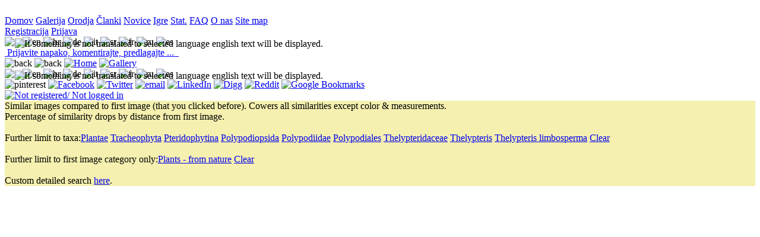

--- FILE ---
content_type: text/html;charset=UTF-8
request_url: http://www.agrozoo.net/jsp/gallery_similar.jsp?p1=1056b705026341d0b52cfa256871653d
body_size: 16489
content:
<!DOCTYPE html>

























<html  xmlns="http://www.w3.org/1999/xhtml" xml:lang="en" lang="en">
  <head> 
    <!--from html_head_standard-->
<!--********************************************************************************-->

<meta http-equiv="Content-Type" content="text/html; charset=utf-8" />

<meta name="viewport" content="width=device-width, initial-scale=1"/>






<link rel="icon" href="../img/general/favicon.ico" type="image/x-icon" />
<link rel="shortcut icon" href="../img/general/favicon.ico" type="image/x-icon" />

<link  rel="stylesheet" href="../css/defaults_off.css" />
<link  rel="stylesheet" href="../css/header.css"  />
<!--********************************************************************************--> 
    <!--kao preprečim indexiranje tele strani, ker je potem na googlu sama štala-->
    <!--t.j. ker se stvari premikajo z dodajanjem slik je info zgrešena-->

    <!--mora bit zakomentiran zato da dela seo linking iz galery_list_of_specieses na familije, ....-->
   

    <title>      
      Thelypteris limbosperma
    </title>

    <!--za dobro SEO mero-->
    <meta name="description" content="Thelypteris limbosperma" />
    <meta name="keywords" content="" />
  
    <link  rel="stylesheet" href="../css/defaults_off.css" type="text/css" />
    <link  rel="stylesheet" href="../css/header.css" type="text/css" />
    <link  rel="stylesheet" href="../css/navigation_bar.css" type="text/css" />
    <link  rel="stylesheet" href="../css/help.css" type="text/css" />
    <link  rel="stylesheet" href="../css/comments.css" type="text/css" />

    <style>
    /*webkit transform on load*/
    
     .b-lazy {
        -webkit-transition: opacity 500ms ease-in-out;
           -moz-transition: opacity 500ms ease-in-out;
             -o-transition: opacity 500ms ease-in-out;
                transition: opacity 500ms ease-in-out;
                 max-width: 100%;
                   opacity: 0;
    }
    .b-lazy.b-loaded {
                   opacity: 1;
    
    }
    
   .container div:hover div + div {left:0;}
   
   .container div
   {
     display:inline-block;/*make it inline*/
     position:relative;   
   }
   
   .container div div + div
   {
     position:absolute;
     bottom:0px;
     color:white;
     height:33%;
     margin:2px; 
     left:-999em;
     background:linear-gradient(to bottom, rgba(0,0,0,0) 0%, rgba(0,0,0,0.5) 100%);
     width:100%;
   }
   
   .container div div + div div
   {
     position:absolute;
     left:0px;
     bottom:0px;
     color:white;
     /*background:black;*/
     margin:2px;   
   }
 
    
    /***************************/
    </style>    
    
    
    <script  src = '../js/jquery/jquery.js' type="text/javascript">
    </script>
    <script  src = '../js/jquery/tjGallery/jquery-tjgallery.js' type="text/javascript">
    </script>
    
    <script
    type="text/javascript"
    async defer
    src="//assets.pinterest.com/js/pinit.js"
    
></script>

    
    <script language="javascript" type="text/javascript">
      //prekopiram vse globalne nastavitve SessionUser-ja na klienta, te ki jih rabim
      //*****************************************************************************
      SessionUser_js = function ()
      {
        this.date_format = "%d.%m.%Y";
        this.member_id = "null";
      }; 
      sessionUser_js = new SessionUser_js();
      
      var arrOfOriginalDimensions = new Array();
     
       
       
       $(window).resize(function(){
         resizeImages();    
       })
       
      
       /*window.onload = function(e)*/
       $(document).ready(function() {
    
       resizeImages();
           
           
               
         
         //$('.container').tjGallery();
        
   bLazy = new Blazy({
		container: '.container',
                offset: 200,
		success: function(element){
                    console.log ('Loaded:' + element.src  + "(" + element.alt +  ")")
                     
                        
		}
	});
        
   
       
   
   });

     function resizeImages() 
     {
         // max row of images width   
          //console.log($('.container').width());
          //console.log($('.container img:eq(0)' ).width());
          // roll skozi vse slike in jih justify
          // mora bit enak efekt kot tule: https://www.jqueryscript.net/demo/Responsive-Justified-Gallery-jQuery-TJ-gallery/
          // se pravi, zmislim si eno fixno višino vrstice s slikami in vse slike znotraj vrstice raztegnem na celo širimo conatinerja
         
         var containerWidth = $('.container').width();
         /*set fixed height, width is calculated in proportions looking at original image*/
         var newFixedImageHeight = 240; //px - must be smaller than any of original images height-s
         var totalImageGroupWidth = 0;//images in one line of images
         var groupOfImagesStartIndex = 0;
         var currentImageGroupWidth = 0;
         var currentImageAdjustedWidth = 0;
         var nextImageAdjustedWidth = 0;
         var calculatedImgWidth = 0;
         var correction = 0;
         var mod = 0;
         var s = 0;
         var imgInGroupCount = 0;
         
         console.log(containerWidth);
         
         //fill 'global' array wit original image dimensions
         if (arrOfOriginalDimensions.length == 0)
         {
           for (i = 0; i <= $('.container img').length-1; i++) 
           {   
               var arr1 = [parseInt($('.container img:eq(' + i + ')' ).width()),parseInt($('.container img:eq(' + i + ')' ).height())];
               arrOfOriginalDimensions.push(arr1)   
           }    
         }    
         
         
         for (i = 0; i <= arrOfOriginalDimensions.length-1; i++) 
         {
           /*če je zadnja samo ena slika / celotno zadnjo vrstico */
           /*potem ni nobenih korekcij, vse prikažem z 0 hoizontalne distorzijo*/
           if (i == arrOfOriginalDimensions.length-1 && imgInGroupCount == 0)
           {
             
               currentImageAdjustedWidth = Math.floor(arrOfOriginalDimensions[i][0] / (arrOfOriginalDimensions[i][1] /newFixedImageHeight));  
             
                 
               $('.container img:eq(' + i + ')' ).height(newFixedImageHeight);
               $('.container img:eq(' + i + ')' ).width(currentImageAdjustedWidth);
               //console.log($('.container img:eq(' + j + ')' ).attr('data-src'));
               break; 
               
           }    
             
             
             
           // assumes that all provided images have original height > newFixedImageHeight --> or else there will be img distortion  
           currentImageAdjustedWidth = Math.floor(arrOfOriginalDimensions[i][0] / (arrOfOriginalDimensions[i][1] /newFixedImageHeight));  
           
           try
           {
           nextImageAdjustedWidth = Math.floor(arrOfOriginalDimensions[i+1][0] / (arrOfOriginalDimensions[i+1][1] /newFixedImageHeight));
           }
           catch(err) 
           {
           }    
           
           
           totalImageGroupWidth += currentImageAdjustedWidth;
           
           
           
           imgInGroupCount += 1;
           
           if (totalImageGroupWidth + nextImageAdjustedWidth > containerWidth)
           {
             //console.log(i-groupOfImagesStartIndex);  
              
             //TODO lahko da je desno še velik placa in bo distorzija manjša če dam naslednjo v vrsti v tole vrstico.  
             //what is diff to fill entire horizontal space of container
             diffPx = containerWidth - totalImageGroupWidth;
             //stretch a bit with calculated percent
             correction = Math.floor(diffPx/(imgInGroupCount));
             mod = diffPx%(imgInGroupCount)
             
               
             //potem popravim dimentije za to vrstico      
             for (j = groupOfImagesStartIndex; j <= (i); j++)
             { 
               // posamezna bi bila horizontalno stegnjena brez vsake deformacje  
               currentImageAdjustedWidth = Math.floor(arrOfOriginalDimensions[j][0] / (arrOfOriginalDimensions[j][1] /newFixedImageHeight));   
               
                 
               //console.log(currentImageAdjustedWidth + 'w ' +  newFixedImageHeight + 'h');  
               
               
               if (j==i)
               {
               //zadnjo raztegnem extra za + ostanek
               calculatedImgWidth =  currentImageAdjustedWidth + correction + mod-2;// 2 je zaradi paddin-left 2 px
               }
               else
               {    
               calculatedImgWidth =  currentImageAdjustedWidth + correction-2;// 2 je zaradi paddin-left 2 px
               }
               //s += calculatedImgWidth;
               
               //console.log(containerWidth - totalImageGroupWidth + ' ' + j); 
               //set jquery width 
               $('.container img:eq(' + j + ')' ).height(newFixedImageHeight);
               $('.container img:eq(' + j + ')' ).width(calculatedImgWidth);
               
               console.log($('.container img:eq(' + j + ')' ).attr('data-src'));
               console.log(s + '  ' + (totalImageGroupWidth-calculatedImgWidth) + '  ' +  calculatedImgWidth + 'w ');  
             }
             
             groupOfImagesStartIndex = i+1;
             totalImageGroupWidth = 0;
             //s = 0;
             imgInGroupCount = 0;
           }
           /*če je zadnja slika in nisem uspel skompletirat celotne vrstice slik*/
           /*potem ni nobenih korekcij, vse prikažem z 0 hoizontalne distorzije*/
           else if (i == arrOfOriginalDimensions.length-1 & imgInGroupCount > 0)
           {
             for (j = groupOfImagesStartIndex; j < i+1; j++) 
             {
               currentImageAdjustedWidth = Math.floor(arrOfOriginalDimensions[j][0] / (arrOfOriginalDimensions[j][1] /newFixedImageHeight));  
                 
               $('.container img:eq(' + j + ')' ).height(newFixedImageHeight);
               $('.container img:eq(' + j + ')' ).width(currentImageAdjustedWidth);
               console.log($('.container img:eq(' + j + ')' ).attr('data-src'));
             }    
               
           }       
        } 
     } 
      //*****************************************************************************
      
   
     
    </script>

    <script type="text/javascript"  src="../js/general.js"></script>
    <!--script type="text/javascript"  src="../js/help_box_hide.js"></script-->
    <script language="javascript" src = '../js/clientSession.js' type="text/javascript">
    </script>
    <script  src = '../js/blazy.min.js' type="text/javascript"></script>
    </script>
    





   
  </head> 
  <body  class = 'body' >

    <!--SEO STUFF-->
    <h1 style ="display:none;">
      <em><strong>agrozoo.net - Thelypteris limbosperma</strong></em>
    </h1>
    
   

    
    

 

  
  
   <!--div style ="background-image:url(../img/leaves.jpg);padding-bottom:10px;"-->
   
    <!--za robote-->
   <!--a  style ="display:none;" href="../jsp/Galery_list_of_specieses.jsp">dfgsdfg</a-->

    <!--tapru tole ! če nima pol tko al tko nima kej tle delat-->
    <div style = 'text-align:center;'>
      <noscript style = 'background:red'>
        Pošlji komentar
      </noscript>
    </div>  
   
    
  
   
    <!--menu bar pos absolute on top 0,0-->
    
   
      
     
     

       <!--reklamni DIV-->   
       <div id = "mi12" class = "mi12"><!--zato da ima background banner--> 
           <a  href="#">
             <img id = 'banner_img_468x60' src = "../img/general/chicken-egg2.gif"  alt = '' />
           </a>  
        </div>
     
        <!--div za horizontalne menije -->
        
        <!--
        <div style = 'display:inline;'>
          dodam en a ki bo vseboval back button za local history moje navigacije
          <a href="javascript:ajaxSubMenu.back();"><img src = '../img/general/browserBack1.png' alt = '?' /> </a>  
        </div>-->   
        
   
          <!--logika: knof v glavnem meniju je obarvan zeleno na galeriji, pa če je na Galery.jsp ali na Galery_1....jsp, linka pa vedno na glavnega tj. galery.jsp -->
    <div class = "main_navigation_buttons">
              
            <a class = "knofOff1 aznsitemap_home" href="../jsp/home.jsp">Domov<span></span></a>
            <a class = "knofOff1 aznsitemap_home" href="../jsp/Galery.jsp">Galerija<span></span></a>
            <a class = "knofOff1 aznsitemap_home" href="../jsp/PlantingCalendar.jsp">Orodja<span></span></a>
            <a class = "knofOff1 aznsitemap_home" href="../jsp/Articles.jsp">Članki<span></span></a>
            
            
        
            
            
            
            <a class = "knofOff1 aznsitemap_home" href="../jsp/News.jsp">Novice<span></span></a>
            
            <a class = "knofOff1 aznsitemap_home" href="../jsp/GameKonj.jsp">Igre<span></span></a>
            <a class = "knofOff1 aznsitemap_home" href="../jsp/statistics.jsp">Stat.<span></span></a>
            
            <a class = "knofOff1 aznsitemap_home" href="../jsp/Help.jsp?p1=HelpFAQ">FAQ<span></span></a>
            <a class = "knofOff1 aznsitemap_home" href="../jsp/Help.jsp?p1=HelpAbout">O nas<span></span></a>
            <a class = "knofOff1 aznsitemap_home" href="../jsp/sitemap.jsp">Site map<span></span></a>

             
            
            
          
            <!--admin stuff-->
            
         
         
       
     
    </div> <!--konec menu bara-->

<div class = "flags_and_stuff">    
    <div id = 'user_div'>

                

                  <span class = 'f' >

                  <a class = 'l' href = "../jsp/member_register_login.jsp?p1=register" >Registracija</a>

                  <a class = 'l' href = "../jsp/member_register_login.jsp?p1=login" >Prijava</a>
                  </span>
                


    </div>

      
    <div  class = "language" >
        <div> 
           
           <img src = "../img/general/acceptGreen.png" style ="position:absolute;left:25px;padding-top:3px;" title ="If something is not translated to selected language english text will be displayed." />

           <img title = "sl"  src = "../img/flags/32x20/SI.png" onclick = "window.location = '../jsp/gallery_similar.jsp?p1=1056b705026341d0b52cfa256871653d&amp;l2=sl'"/>
<img title = "en" src = "../img/flags/32x20/GB.png"   onclick = "window.location = '../jsp/gallery_similar.jsp?p1=1056b705026341d0b52cfa256871653d&amp;l2=en'"/>
<img title = "hr" src = "../img/flags/32x20/HR.png"   onclick = "window.location = '../jsp/gallery_similar.jsp?p1=1056b705026341d0b52cfa256871653d&amp;l2=hr'"/>
<img title = "de" src = "../img/flags/32x20/DE.png"   onclick = "window.location = '../jsp/gallery_similar.jsp?p1=1056b705026341d0b52cfa256871653d&amp;l2=de'"/>
<img title = "it" src = "../img/flags/32x20/IT.png"   onclick = "window.location = '../jsp/gallery_similar.jsp?p1=1056b705026341d0b52cfa256871653d&amp;l2=it'"/>
<img title = "sr" src = "../img/flags/32x20/RS.png"   onclick = "window.location = '../jsp/gallery_similar.jsp?p1=1056b705026341d0b52cfa256871653d&amp;l2=sr'"/>
<img title = "fr" src = "../img/flags/32x20/FR.png"   onclick = "window.location = '../jsp/gallery_similar.jsp?p1=1056b705026341d0b52cfa256871653d&amp;l2=fr'"/>
<img title = "ru" src = "../img/flags/32x20/RU.png"   onclick = "window.location = '../jsp/gallery_similar.jsp?p1=1056b705026341d0b52cfa256871653d&amp;l2=ru'"/>
<img title = "es" src = "../img/flags/32x20/ES.png"   onclick = "window.location = '../jsp/gallery_similar.jsp?p1=1056b705026341d0b52cfa256871653d&amp;l2=es'"/>



        </div>
    </div>  

    <div class = "validation_div">
            
           
           
            
              
              
              

              
               



<a onclick ="null" class="tool_tip_lb" style = "color:blue;text-decoration:underline;" href="../jsp/admin_contact.jsp" >
  
     <img  src = "../img/g/privatemessage.png"  alt = ""   />
  
     <span>Prijavite napako, komentirajte, predlagajte ...
     
     </span>
</a>
 

              
              

              
            
                
                
                
            <a  rel ="nofollow" href="http://validator.w3.org/check?uri=referer">
              <img 
                src="../img/general/valid_xhtml.png"
                title = "Valid XHTML 1.0 Transitional"
                alt="" />
            </a>
            <a  rel ="nofollow"  href="http://jigsaw.w3.org/css-validator/check/referer ">
              <img
                src="../img/general/valid_css.png"
                title = "Valid CSS!"
                alt="" />
            </a>
    </div>
    
      
                
</div> 


<div class = "mobileHeader"> 
  <img class = "mobileHeaderButton" src ="../img/general/browser_back.png" alt ="back" onclick = "history.go(-1);"/>
  <img class = "mobileHeaderButton" src ="../img/general/browser_forward.png" alt ="back" onclick = "history.go(1);"/>
  <a href = "../jsp/home.jsp"><img class = "mobileHeaderButton" src ="../img/general/home.png" alt ="Home"></a>

  <a href = "../jsp/Galery.jsp"><img class = "mobileHeaderButton" src ="../img/general/photo.png" alt ="Gallery"></a>

  
  
  <div  class = "language"  >
        <div> 
           
           <img src = "../img/general/acceptGreen.png" style ="position:absolute;left:25px;padding-top:3px;" title ="If something is not translated to selected language english text will be displayed." />

           <img title = "sl"  src = "../img/flags/32x20/SI.png" onclick = "window.location = '../jsp/gallery_similar.jsp?p1=1056b705026341d0b52cfa256871653d&amp;l2=sl'"/>
<img title = "en" src = "../img/flags/32x20/GB.png"   onclick = "window.location = '../jsp/gallery_similar.jsp?p1=1056b705026341d0b52cfa256871653d&amp;l2=en'"/>
<img title = "hr" src = "../img/flags/32x20/HR.png"   onclick = "window.location = '../jsp/gallery_similar.jsp?p1=1056b705026341d0b52cfa256871653d&amp;l2=hr'"/>
<img title = "de" src = "../img/flags/32x20/DE.png"   onclick = "window.location = '../jsp/gallery_similar.jsp?p1=1056b705026341d0b52cfa256871653d&amp;l2=de'"/>
<img title = "it" src = "../img/flags/32x20/IT.png"   onclick = "window.location = '../jsp/gallery_similar.jsp?p1=1056b705026341d0b52cfa256871653d&amp;l2=it'"/>
<img title = "sr" src = "../img/flags/32x20/RS.png"   onclick = "window.location = '../jsp/gallery_similar.jsp?p1=1056b705026341d0b52cfa256871653d&amp;l2=sr'"/>
<img title = "fr" src = "../img/flags/32x20/FR.png"   onclick = "window.location = '../jsp/gallery_similar.jsp?p1=1056b705026341d0b52cfa256871653d&amp;l2=fr'"/>
<img title = "ru" src = "../img/flags/32x20/RU.png"   onclick = "window.location = '../jsp/gallery_similar.jsp?p1=1056b705026341d0b52cfa256871653d&amp;l2=ru'"/>
<img title = "es" src = "../img/flags/32x20/ES.png"   onclick = "window.location = '../jsp/gallery_similar.jsp?p1=1056b705026341d0b52cfa256871653d&amp;l2=es'"/>



        </div>
    </div> 

  
  <div  class = "social_icons_mobile_32"  >
        <div> 
               
           





  
  
    
           <a data-pin-do="buttonPin" 
              data-pin-media ="" 
              data-pin-url ="" 
              data-pin-description ="" 
              data-pin-round="true" 
              data-pin-custom="true"
              href="https://www.pinterest.com/pin/create/button/"
              class="nav_enabled" rel="nofollow" target="_blank" title = "pinterest">
              <img src="../img/social/pinboard-32x32.png" alt ='pinterest' />
           </a>
  
  <a title="Facebook" class="nav_enabled" rel="nofollow" target="_blank" href="http://www.facebook.com/share.php?u=http://www.agrozoo.net/jsp/gallery_similar.jsp" >                                                                                                                                       <img src="../img/social/facebook-32x32.png"       alt="Facebook"  /></a>
  
  <a title="Twitter"          class="nav_enabled" rel="nofollow" target="_blank" href="http://twitter.com/share?url=http://www.agrozoo.net/jsp/gallery_similar.jsp&amp;text" >                                                                                                               <img src="../img/social/twitter-32x32.png"        alt="Twitter"  /></a>
 
  
  <a title="email"            class="nav_enabled" rel="nofollow" target="_blank" href="mailto:?subject=&amp;body=http://www.agrozoo.net/jsp/gallery_similar.jsp">                                                                                                                        <img src="../img/social/email-32x32.png"          alt="email" /></a>
 
  
  <a title="LinkedIn"         class="nav_enabled" rel="nofollow" target="_blank" href="http://www.linkedin.com/shareArticle?mini=true&amp;url=http://www.agrozoo.net/jsp/gallery_similar.jsp&amp;title=&amp;source=agrozoo.net&amp;summary=" >                              <img src="../img/social/linkedin-32x32.png"       alt="LinkedIn"  /></a>

  
  
  <a title="Digg"             class="nav_enabled" rel="nofollow" target="_blank" href="http://digg.com/submit?phase=2&amp;url=http://www.agrozoo.net/jsp/gallery_similar.jsp&amp;title=&amp;bodytext=" >                                                                   <img src="../img/social/digg-32x32.png"      alt="Digg"  /></a>
  
  <a title="Reddit"           class="nav_enabled" rel="nofollow" target="_blank" href="http://reddit.com/submit?url=http://www.agrozoo.net/jsp/gallery_similar.jsp&amp;title=&amp;bodytext=" >                                                                             <img src="../img/social/reddit-32x32.png"         alt="Reddit"  /></a>
  
  
  <a title="Google Bookmarks" class="nav_enabled" rel="nofollow" target="_blank" href="http://www.google.com/bookmarks/mark?op=edit&amp;bkmk=http://www.agrozoo.net/jsp/gallery_similar.jsp&amp;title=&amp;annotation=" >                                                  <img src="../img/social/google-32x32.png" alt="Google Bookmarks"  /></a>

  
  


        </div>
    </div> 
  
  <a href = '../jsp/member_register_login.jsp?p1=login'><img class = 'mobileHeaderButton' src ='../img/general/member_42.png' alt ='Not registered/ Not logged in'></a>

 
</div> 





    

    

      
          
      
    

    
    
  
    
    <div style = 'background-color: #F5F0AF;'>
      Similar images compared to first image (that you clicked before). Cowers all similarities except color & measurements.<br> 
      Percentage of similarity drops by distance from first image.<br><br>
      Further limit to taxa:<a  class = 'nav_enabled'  href = ../jsp/gallery_similar.jsp?p1=1056b705026341d0b52cfa256871653d&amp;taxa=Plantae>Plantae</a>
<a  class = 'nav_enabled'  href = ../jsp/gallery_similar.jsp?p1=1056b705026341d0b52cfa256871653d&amp;taxa=Tracheophyta>Tracheophyta</a>
<a  class = 'nav_enabled'  href = ../jsp/gallery_similar.jsp?p1=1056b705026341d0b52cfa256871653d&amp;taxa=Pteridophytina>Pteridophytina</a>
<a  class = 'nav_enabled'  href = ../jsp/gallery_similar.jsp?p1=1056b705026341d0b52cfa256871653d&amp;taxa=Polypodiopsida>Polypodiopsida</a>
<a  class = 'nav_enabled'  href = ../jsp/gallery_similar.jsp?p1=1056b705026341d0b52cfa256871653d&amp;taxa=Polypodiidae>Polypodiidae</a>
<a  class = 'nav_enabled'  href = ../jsp/gallery_similar.jsp?p1=1056b705026341d0b52cfa256871653d&amp;taxa=Polypodiales>Polypodiales</a>
<a  class = 'nav_enabled'  href = ../jsp/gallery_similar.jsp?p1=1056b705026341d0b52cfa256871653d&amp;taxa=Thelypteridaceae>Thelypteridaceae</a>
<a  class = 'nav_enabled'  href = ../jsp/gallery_similar.jsp?p1=1056b705026341d0b52cfa256871653d&amp;taxa=Thelypteris>Thelypteris</a>
<a  class = 'nav_enabled'  href = ../jsp/gallery_similar.jsp?p1=1056b705026341d0b52cfa256871653d&amp;taxa=Thelypteris limbosperma>Thelypteris limbosperma</a>
<a rel = 'nofollow,noindex' class = 'nav_enabled' href = ../jsp/gallery_similar.jsp?p1=1056b705026341d0b52cfa256871653d>Clear</a>
<br><br>
Further limit to first image category only:<a class = 'nav_enabled'  href = ../jsp/gallery_similar.jsp?p1=1056b705026341d0b52cfa256871653d&amp;category=5>Plants - from nature</a>
<a rel = 'nofollow,noindex' class = 'nav_enabled' href = ../jsp/gallery_similar.jsp?p1=1056b705026341d0b52cfa256871653d>Clear</a>
<br><br>
    
          
      Custom detailed search <a href = '../jsp/Galery_upload_1.jsp?p1=search'>here</a>.   
    </div>    
    
    <div class ="container">
    <a href = "../jsp/Galery_one_image.jsp?id_galery_obfuscated=1056b705026341d0b52cfa256871653d"><div><div><img style ="padding-left:2px;padding-top:2px; width:899px;height:716px;" class="b-lazy" src="../img/g/transparent.png" data-src = "../UploadedImages/1056b705026341d0b52cfa256871653d_thumb_240.jpg" alt = "Thelypteris limbosperma" /></div><div><div>Thelypteris limbosperma (9/9)</div></div></div></a><a href = "../jsp/Galery_one_image.jsp?id_galery_obfuscated=3403f9f569ca4646a8cb4479bc18715a"><div><div><img style ="padding-left:2px;padding-top:2px; width:800px;height:626px;" class="b-lazy" src="../img/g/transparent.png" data-src = "../UploadedImages/3403f9f569ca4646a8cb4479bc18715a_thumb_240.jpg" alt = "Thelypteris limbosperma" /></div><div><div>Thelypteris limbosperma (8/8)</div></div></div></a><a href = "../jsp/Galery_one_image.jsp?id_galery_obfuscated=ce09ea07f18b4fa79b9094b8810ac504"><div><div><img style ="padding-left:2px;padding-top:2px; width:800px;height:537px;" class="b-lazy" src="../img/g/transparent.png" data-src = "../UploadedImages/ce09ea07f18b4fa79b9094b8810ac504_thumb_240.jpg" alt = "Dryopteris carthusiana" /></div><div><div>Dryopteris carthusiana (8/8)</div></div></div></a><a href = "../jsp/Galery_one_image.jsp?id_galery_obfuscated=a0c009c551cd4e67b973df5f4bb7bd61"><div><div><img style ="padding-left:2px;padding-top:2px; width:899px;height:709px;" class="b-lazy" src="../img/g/transparent.png" data-src = "../UploadedImages/a0c009c551cd4e67b973df5f4bb7bd61_thumb_240.jpg" alt = "Dryopteris affinis" /></div><div><div>Dryopteris affinis (8/8)</div></div></div></a><a href = "../jsp/Galery_one_image.jsp?id_galery_obfuscated=d140740767a048e5abbe35f505d8bda6"><div><div><img style ="padding-left:2px;padding-top:2px; width:899px;height:866px;" class="b-lazy" src="../img/g/transparent.png" data-src = "../UploadedImages/d140740767a048e5abbe35f505d8bda6_thumb_240.jpg" alt = "Polystichum aculeatum" /></div><div><div>Polystichum aculeatum (8/8)</div></div></div></a><a href = "../jsp/Galery_one_image.jsp?id_galery_obfuscated=d978d18289be42fd93a27f6a37833f05"><div><div><img style ="padding-left:2px;padding-top:2px; width:800px;height:532px;" class="b-lazy" src="../img/g/transparent.png" data-src = "../UploadedImages/d978d18289be42fd93a27f6a37833f05_thumb_240.jpg" alt = "Dryopteris filix-mas" /></div><div><div>Dryopteris filix-mas (8/10)</div></div></div></a><a href = "../jsp/Galery_one_image.jsp?id_galery_obfuscated=768557738e124653a984f67f03396cb0"><div><div><img style ="padding-left:2px;padding-top:2px; width:899px;height:602px;" class="b-lazy" src="../img/g/transparent.png" data-src = "../UploadedImages/768557738e124653a984f67f03396cb0_thumb_240.jpg" alt = "Dryopteris filix-mas" /></div><div><div>Dryopteris filix-mas (8/10)</div></div></div></a><a href = "../jsp/Galery_one_image.jsp?id_galery_obfuscated=1faaef074a2e492db3244a799da8b843"><div><div><img style ="padding-left:2px;padding-top:2px; width:899px;height:640px;" class="b-lazy" src="../img/g/transparent.png" data-src = "../UploadedImages/1faaef074a2e492db3244a799da8b843_thumb_240.jpg" alt = "Dryopteridaceae" /></div><div><div>Dryopteridaceae (8/11)</div></div></div></a><a href = "../jsp/Galery_one_image.jsp?id_galery_obfuscated=8502ed8bc4814f6c97cae4af4167d884"><div><div><img style ="padding-left:2px;padding-top:2px; width:899px;height:600px;" class="b-lazy" src="../img/g/transparent.png" data-src = "../UploadedImages/8502ed8bc4814f6c97cae4af4167d884_thumb_240.jpg" alt = "Matteuccia struthiopteris" /></div><div><div>Matteuccia struthiopteris (8/13)</div></div></div></a><a href = "../jsp/Galery_one_image.jsp?id_galery_obfuscated=c7b244ca95424b2e99aba2ab2fdc7a3d"><div><div><img style ="padding-left:2px;padding-top:2px; width:899px;height:599px;" class="b-lazy" src="../img/g/transparent.png" data-src = "../UploadedImages/c7b244ca95424b2e99aba2ab2fdc7a3d_thumb_240.jpg" alt = "Blechnum gibbum" /></div><div><div>Blechnum gibbum (7/7)</div></div></div></a><a href = "../jsp/Galery_one_image.jsp?id_galery_obfuscated=1d3ee7846df0405e85917d25f32df183"><div><div><img style ="padding-left:2px;padding-top:2px; width:800px;height:663px;" class="b-lazy" src="../img/g/transparent.png" data-src = "../UploadedImages/1d3ee7846df0405e85917d25f32df183_thumb_240.jpg" alt = "Polystichum lonchitis" /></div><div><div>Polystichum lonchitis (7/8)</div></div></div></a><a href = "../jsp/Galery_one_image.jsp?id_galery_obfuscated=00bf69eff05943a8bd7f78b46520965a"><div><div><img style ="padding-left:2px;padding-top:2px; width:899px;height:781px;" class="b-lazy" src="../img/g/transparent.png" data-src = "../UploadedImages/00bf69eff05943a8bd7f78b46520965a_thumb_240.jpg" alt = "Phegopteris connectilis" /></div><div><div>Phegopteris connectilis (7/8)</div></div></div></a><a href = "../jsp/Galery_one_image.jsp?id_galery_obfuscated=0d942e311e2a4a79ac7c3f4bf33a4f9c"><div><div><img style ="padding-left:2px;padding-top:2px; width:800px;height:727px;" class="b-lazy" src="../img/g/transparent.png" data-src = "../UploadedImages/0d942e311e2a4a79ac7c3f4bf33a4f9c_thumb_240.jpg" alt = "Phegopteris connectilis" /></div><div><div>Phegopteris connectilis (7/9)</div></div></div></a><a href = "../jsp/Galery_one_image.jsp?id_galery_obfuscated=8080ea1a0b714f7b9fe6a79fff3b1f0e"><div><div><img style ="padding-left:2px;padding-top:2px; width:800px;height:531px;" class="b-lazy" src="../img/g/transparent.png" data-src = "../UploadedImages/8080ea1a0b714f7b9fe6a79fff3b1f0e_thumb_240.jpg" alt = "Thelypteris palustris" /></div><div><div>Thelypteris palustris (7/9)</div></div></div></a><a href = "../jsp/Galery_one_image.jsp?id_galery_obfuscated=7dd30b6edb894e1c85a81bd3efd814b7"><div><div><img style ="padding-left:2px;padding-top:2px; width:618px;height:899px;" class="b-lazy" src="../img/g/transparent.png" data-src = "../UploadedImages/7dd30b6edb894e1c85a81bd3efd814b7_thumb_240.jpg" alt = "Polypodium cambricum" /></div><div><div>Polypodium cambricum (7/9)</div></div></div></a><a href = "../jsp/Galery_one_image.jsp?id_galery_obfuscated=cf021d5dbcb64b93845359b6345848af"><div><div><img style ="padding-left:2px;padding-top:2px; width:800px;height:532px;" class="b-lazy" src="../img/g/transparent.png" data-src = "../UploadedImages/cf021d5dbcb64b93845359b6345848af_thumb_240.jpg" alt = "Dryopteris filix-mas" /></div><div><div>Dryopteris filix-mas (7/9)</div></div></div></a><a href = "../jsp/Galery_one_image.jsp?id_galery_obfuscated=1aa3fd7c248b4e779cc66c3214e727bc"><div><div><img style ="padding-left:2px;padding-top:2px; width:800px;height:624px;" class="b-lazy" src="../img/g/transparent.png" data-src = "../UploadedImages/1aa3fd7c248b4e779cc66c3214e727bc_thumb_240.jpg" alt = "Polypodium vulgare" /></div><div><div>Polypodium vulgare (7/9)</div></div></div></a><a href = "../jsp/Galery_one_image.jsp?id_galery_obfuscated=c19e68ecbb3f4b6594f0fc46e23bdf75"><div><div><img style ="padding-left:2px;padding-top:2px; width:604px;height:800px;" class="b-lazy" src="../img/g/transparent.png" data-src = "../UploadedImages/c19e68ecbb3f4b6594f0fc46e23bdf75_thumb_240.jpg" alt = "Polypodium vulgare" /></div><div><div>Polypodium vulgare (7/9)</div></div></div></a><a href = "../jsp/Galery_one_image.jsp?id_galery_obfuscated=3b8ea23597ef4247bdbd1bf74eb73db2"><div><div><img style ="padding-left:2px;padding-top:2px; width:899px;height:598px;" class="b-lazy" src="../img/g/transparent.png" data-src = "../UploadedImages/3b8ea23597ef4247bdbd1bf74eb73db2_thumb_240.jpg" alt = "Polypodium vulgare" /></div><div><div>Polypodium vulgare (7/9)</div></div></div></a><a href = "../jsp/Galery_one_image.jsp?id_galery_obfuscated=12c6edf040d342d19f4cf9a8780dbe18"><div><div><img style ="padding-left:2px;padding-top:2px; width:800px;height:599px;" class="b-lazy" src="../img/g/transparent.png" data-src = "../UploadedImages/12c6edf040d342d19f4cf9a8780dbe18_thumb_240.jpg" alt = "Dryopteris expansa" /></div><div><div>Dryopteris expansa (7/9)</div></div></div></a><a href = "../jsp/Galery_one_image.jsp?id_galery_obfuscated=5029caa12e5f482b94b4b609804837b8"><div><div><img style ="padding-left:2px;padding-top:2px; width:886px;height:899px;" class="b-lazy" src="../img/g/transparent.png" data-src = "../UploadedImages/5029caa12e5f482b94b4b609804837b8_thumb_240.jpg" alt = "Polypodium vulgare" /></div><div><div>Polypodium vulgare (7/9)</div></div></div></a><a href = "../jsp/Galery_one_image.jsp?id_galery_obfuscated=bbb7bcac45df4426a079191d6435a466"><div><div><img style ="padding-left:2px;padding-top:2px; width:800px;height:505px;" class="b-lazy" src="../img/g/transparent.png" data-src = "../UploadedImages/bbb7bcac45df4426a079191d6435a466_thumb_240.jpg" alt = "Dryopteris dilatata" /></div><div><div>Dryopteris dilatata (7/11)</div></div></div></a><a href = "../jsp/Galery_one_image.jsp?id_galery_obfuscated=c87d045aca2f4e90bf27043825ceaeac"><div><div><img style ="padding-left:2px;padding-top:2px; width:800px;height:531px;" class="b-lazy" src="../img/g/transparent.png" data-src = "../UploadedImages/c87d045aca2f4e90bf27043825ceaeac_thumb_240.jpg" alt = "Dryopteris villarii" /></div><div><div>Dryopteris villarii (6/6)</div></div></div></a><a href = "../jsp/Galery_one_image.jsp?id_galery_obfuscated=87f8ddf09cee48ec9ce6277f322af772"><div><div><img style ="padding-left:2px;padding-top:2px; width:800px;height:533px;" class="b-lazy" src="../img/g/transparent.png" data-src = "../UploadedImages/87f8ddf09cee48ec9ce6277f322af772_thumb_240.jpg" alt = "Gymnocarpium dryopteris" /></div><div><div>Gymnocarpium dryopteris (6/6)</div></div></div></a><a href = "../jsp/Galery_one_image.jsp?id_galery_obfuscated=b3f389ce2ced404ea54903892803bd80"><div><div><img style ="padding-left:2px;padding-top:2px; width:449px;height:600px;" class="b-lazy" src="../img/g/transparent.png" data-src = "../UploadedImages/b3f389ce2ced404ea54903892803bd80_thumb_240.jpg" alt = "Botrychium virginianum" /></div><div><div>Botrychium virginianum (6/7)</div></div></div></a><a href = "../jsp/Galery_one_image.jsp?id_galery_obfuscated=202abebe39ef48499fa089208d304d32"><div><div><img style ="padding-left:2px;padding-top:2px; width:531px;height:800px;" class="b-lazy" src="../img/g/transparent.png" data-src = "../UploadedImages/202abebe39ef48499fa089208d304d32_thumb_240.jpg" alt = "Dryopteris filix-mas" /></div><div><div>Dryopteris filix-mas (6/8)</div></div></div></a><a href = "../jsp/Galery_one_image.jsp?id_galery_obfuscated=b5e2de669b434afdb3a87649c9c78afa"><div><div><img style ="padding-left:2px;padding-top:2px; width:899px;height:636px;" class="b-lazy" src="../img/g/transparent.png" data-src = "../UploadedImages/b5e2de669b434afdb3a87649c9c78afa_thumb_240.jpg" alt = "Athyrium distentifolium" /></div><div><div>Athyrium distentifolium (6/8)</div></div></div></a><a href = "../jsp/Galery_one_image.jsp?id_galery_obfuscated=6e8e68108fbd43238b6aa7a3c1c7759f"><div><div><img style ="padding-left:2px;padding-top:2px; width:453px;height:899px;" class="b-lazy" src="../img/g/transparent.png" data-src = "../UploadedImages/6e8e68108fbd43238b6aa7a3c1c7759f_thumb_240.jpg" alt = "Asplenium ruta-muraria" /></div><div><div>Asplenium ruta-muraria (6/8)</div></div></div></a><a href = "../jsp/Galery_one_image.jsp?id_galery_obfuscated=1fc16d3256624a4a986d7f268b095091"><div><div><img style ="padding-left:2px;padding-top:2px; width:800px;height:600px;" class="b-lazy" src="../img/g/transparent.png" data-src = "../UploadedImages/1fc16d3256624a4a986d7f268b095091_thumb_240.jpg" alt = "Phlebodium aureum" /></div><div><div>Phlebodium aureum (6/10)</div></div></div></a><a href = "../jsp/Galery_one_image.jsp?id_galery_obfuscated=f8a88294cd6040d79bac0828e167e704"><div><div><img style ="padding-left:2px;padding-top:2px; width:899px;height:782px;" class="b-lazy" src="../img/g/transparent.png" data-src = "../UploadedImages/f8a88294cd6040d79bac0828e167e704_thumb_240.jpg" alt = "Adiantum pedatum" /></div><div><div>Adiantum pedatum (6/10)</div></div></div></a><a href = "../jsp/Galery_one_image.jsp?id_galery_obfuscated=50b7a2ba5fb34f5f89b982ea4d6e5ed3"><div><div><img style ="padding-left:2px;padding-top:2px; width:899px;height:599px;" class="b-lazy" src="../img/g/transparent.png" data-src = "../UploadedImages/50b7a2ba5fb34f5f89b982ea4d6e5ed3_thumb_240.jpg" alt = "Adiantum caudatum" /></div><div><div>Adiantum caudatum (6/10)</div></div></div></a><a href = "../jsp/Galery_one_image.jsp?id_galery_obfuscated=c99eb819961440e097105583959fa0bd"><div><div><img style ="padding-left:2px;padding-top:2px; width:800px;height:531px;" class="b-lazy" src="../img/g/transparent.png" data-src = "../UploadedImages/c99eb819961440e097105583959fa0bd_thumb_240.jpg" alt = "Pteridium aquilinum" /></div><div><div>Pteridium aquilinum (6/11)</div></div></div></a><a href = "../jsp/Galery_one_image.jsp?id_galery_obfuscated=9c6bd84f302a4295976df719a546039d"><div><div><img style ="padding-left:2px;padding-top:2px; width:705px;height:573px;" class="b-lazy" src="../img/g/transparent.png" data-src = "../UploadedImages/9c6bd84f302a4295976df719a546039d_thumb_240.jpg" alt = "Nephrolepis exaltata" /></div><div><div>Nephrolepis exaltata (6/11)</div></div></div></a><a href = "../jsp/Galery_one_image.jsp?id_galery_obfuscated=54c4c386f1bc478ea34e39fd34706716"><div><div><img style ="padding-left:2px;padding-top:2px; width:800px;height:600px;" class="b-lazy" src="../img/g/transparent.png" data-src = "../UploadedImages/54c4c386f1bc478ea34e39fd34706716_thumb_240.jpg" alt = "Nephrolepis exaltata" /></div><div><div>Nephrolepis exaltata (6/11)</div></div></div></a><a href = "../jsp/Galery_one_image.jsp?id_galery_obfuscated=74459c9cd5ba4b55a22e259902b52086"><div><div><img style ="padding-left:2px;padding-top:2px; width:899px;height:597px;" class="b-lazy" src="../img/g/transparent.png" data-src = "../UploadedImages/74459c9cd5ba4b55a22e259902b52086_thumb_240.jpg" alt = "Pteridium aquilinum" /></div><div><div>Pteridium aquilinum (6/11)</div></div></div></a><a href = "../jsp/Galery_one_image.jsp?id_galery_obfuscated=3d95fdda5a164e3f8595f92118cd913e"><div><div><img style ="padding-left:2px;padding-top:2px; width:699px;height:584px;" class="b-lazy" src="../img/g/transparent.png" data-src = "../UploadedImages/3d95fdda5a164e3f8595f92118cd913e_thumb_240.jpg" alt = "Adiantum raddianum" /></div><div><div>Adiantum raddianum (6/12)</div></div></div></a><a href = "../jsp/Galery_one_image.jsp?id_galery_obfuscated=dddad6e914ab4a5b944528fa2f7cc3ba"><div><div><img style ="padding-left:2px;padding-top:2px; width:800px;height:600px;" class="b-lazy" src="../img/g/transparent.png" data-src = "../UploadedImages/dddad6e914ab4a5b944528fa2f7cc3ba_thumb_240.jpg" alt = "Pteridium aquilinum" /></div><div><div>Pteridium aquilinum (6/12)</div></div></div></a><a href = "../jsp/Galery_one_image.jsp?id_galery_obfuscated=f6bb0c9b02b44dcb88e1a930f4855814"><div><div><img style ="padding-left:2px;padding-top:2px; width:531px;height:800px;" class="b-lazy" src="../img/g/transparent.png" data-src = "../UploadedImages/f6bb0c9b02b44dcb88e1a930f4855814_thumb_240.jpg" alt = "Polypodium interjectum" /></div><div><div>Polypodium interjectum (5/5)</div></div></div></a><a href = "../jsp/Galery_one_image.jsp?id_galery_obfuscated=31c9357e4538447e8ff013979b03efc5"><div><div><img style ="padding-left:2px;padding-top:2px; width:800px;height:533px;" class="b-lazy" src="../img/g/transparent.png" data-src = "../UploadedImages/31c9357e4538447e8ff013979b03efc5_thumb_240.jpg" alt = "Gymnocarpium dryopteris" /></div><div><div>Gymnocarpium dryopteris (5/5)</div></div></div></a><a href = "../jsp/Galery_one_image.jsp?id_galery_obfuscated=1520972ae3d3451388498555817cdd01"><div><div><img style ="padding-left:2px;padding-top:2px; width:899px;height:584px;" class="b-lazy" src="../img/g/transparent.png" data-src = "../UploadedImages/1520972ae3d3451388498555817cdd01_thumb_240.jpg" alt = "Asplenium viride" /></div><div><div>Asplenium viride (5/5)</div></div></div></a><a href = "../jsp/Galery_one_image.jsp?id_galery_obfuscated=2cb4d1a439ed485c953b6d87fd4e11f9"><div><div><img style ="padding-left:2px;padding-top:2px; width:674px;height:899px;" class="b-lazy" src="../img/g/transparent.png" data-src = "../UploadedImages/2cb4d1a439ed485c953b6d87fd4e11f9_thumb_240.jpg" alt = "Platycerium grande" /></div><div><div>Platycerium grande (5/6)</div></div></div></a><a href = "../jsp/Galery_one_image.jsp?id_galery_obfuscated=aafd66bb67dc4d1a8d5973aef2d617c1"><div><div><img style ="padding-left:2px;padding-top:2px; width:700px;height:560px;" class="b-lazy" src="../img/g/transparent.png" data-src = "../UploadedImages/aafd66bb67dc4d1a8d5973aef2d617c1_thumb_240.jpg" alt = "Cystopteris fragilis" /></div><div><div>Cystopteris fragilis (5/6)</div></div></div></a><a href = "../jsp/Galery_one_image.jsp?id_galery_obfuscated=e12a419af5d14303aaf693e875aef54b"><div><div><img style ="padding-left:2px;padding-top:2px; width:500px;height:375px;" class="b-lazy" src="../img/g/transparent.png" data-src = "../UploadedImages/e12a419af5d14303aaf693e875aef54b_thumb_240.jpg" alt = "Cystopteris fragilis" /></div><div><div>Cystopteris fragilis (5/6)</div></div></div></a><a href = "../jsp/Galery_one_image.jsp?id_galery_obfuscated=eccc7a3a19594c2fb5072b357a1f3289"><div><div><img style ="padding-left:2px;padding-top:2px; width:800px;height:533px;" class="b-lazy" src="../img/g/transparent.png" data-src = "../UploadedImages/eccc7a3a19594c2fb5072b357a1f3289_thumb_240.jpg" alt = "Platycerium bifurcatum" /></div><div><div>Platycerium bifurcatum (5/7)</div></div></div></a><a href = "../jsp/Galery_one_image.jsp?id_galery_obfuscated=53c45d1eace346a99a97816b45ad0fb8"><div><div><img style ="padding-left:2px;padding-top:2px; width:899px;height:435px;" class="b-lazy" src="../img/g/transparent.png" data-src = "../UploadedImages/53c45d1eace346a99a97816b45ad0fb8_thumb_240.jpg" alt = "Asplenium trichomanes" /></div><div><div>Asplenium trichomanes (5/7)</div></div></div></a><a href = "../jsp/Galery_one_image.jsp?id_galery_obfuscated=e273830afc9540d59408c57034eaaf14"><div><div><img style ="padding-left:2px;padding-top:2px; width:826px;height:590px;" class="b-lazy" src="../img/g/transparent.png" data-src = "../UploadedImages/e273830afc9540d59408c57034eaaf14_thumb_240.jpg" alt = "Asplenium adiantum-nigrum" /></div><div><div>Asplenium adiantum-nigrum (5/7)</div></div></div></a><a href = "../jsp/Galery_one_image.jsp?id_galery_obfuscated=374191a663574fdeab08972d59048bfe"><div><div><img style ="padding-left:2px;padding-top:2px; width:800px;height:698px;" class="b-lazy" src="../img/g/transparent.png" data-src = "../UploadedImages/374191a663574fdeab08972d59048bfe_thumb_240.jpg" alt = "Asplenium trichomanes" /></div><div><div>Asplenium trichomanes (5/7)</div></div></div></a><a href = "../jsp/Galery_one_image.jsp?id_galery_obfuscated=b407cea939224a069eb17f416e5a4aeb"><div><div><img style ="padding-left:2px;padding-top:2px; width:826px;height:590px;" class="b-lazy" src="../img/g/transparent.png" data-src = "../UploadedImages/b407cea939224a069eb17f416e5a4aeb_thumb_240.jpg" alt = "Selinum silaifolium" /></div><div><div>Selinum silaifolium (5/7)</div></div></div></a><a href = "../jsp/Galery_one_image.jsp?id_galery_obfuscated=13d04525476143298227e3d01d82f704"><div><div><img style ="padding-left:2px;padding-top:2px; width:899px;height:673px;" class="b-lazy" src="../img/g/transparent.png" data-src = "../UploadedImages/13d04525476143298227e3d01d82f704_thumb_240.jpg" alt = "Asplenium adiantum-nigrum" /></div><div><div>Asplenium adiantum-nigrum (5/7)</div></div></div></a><a href = "../jsp/Galery_one_image.jsp?id_galery_obfuscated=325b27a8cad74988ab1e243d35759b6b"><div><div><img style ="padding-left:2px;padding-top:2px; width:450px;height:600px;" class="b-lazy" src="../img/g/transparent.png" data-src = "../UploadedImages/325b27a8cad74988ab1e243d35759b6b_thumb_240.jpg" alt = "Cystopteris montana" /></div><div><div>Cystopteris montana (5/7)</div></div></div></a><a href = "../jsp/Galery_one_image.jsp?id_galery_obfuscated=b8a599dae70849ae9e0aaa27b556bb46"><div><div><img style ="padding-left:2px;padding-top:2px; width:800px;height:531px;" class="b-lazy" src="../img/g/transparent.png" data-src = "../UploadedImages/b8a599dae70849ae9e0aaa27b556bb46_thumb_240.jpg" alt = "Grafia golaka" /></div><div><div>Grafia golaka (5/7)</div></div></div></a><a href = "../jsp/Galery_one_image.jsp?id_galery_obfuscated=f10368ee9dfa444ba6cccd537a7cdcfa"><div><div><img style ="padding-left:2px;padding-top:2px; width:800px;height:599px;" class="b-lazy" src="../img/g/transparent.png" data-src = "../UploadedImages/f10368ee9dfa444ba6cccd537a7cdcfa_thumb_240.jpg" alt = "Salvinia natans" /></div><div><div>Salvinia natans (5/7)</div></div></div></a><a href = "../jsp/Galery_one_image.jsp?id_galery_obfuscated=c8f5cf1abb9c40a8a51309dddc2fb32f"><div><div><img style ="padding-left:2px;padding-top:2px; width:729px;height:899px;" class="b-lazy" src="../img/g/transparent.png" data-src = "../UploadedImages/c8f5cf1abb9c40a8a51309dddc2fb32f_thumb_240.jpg" alt = "Aglaomorpha coronans" /></div><div><div>Aglaomorpha coronans (5/7)</div></div></div></a><a href = "../jsp/Galery_one_image.jsp?id_galery_obfuscated=82104a6d37504dd8bd69ad12f8a672d8"><div><div><img style ="padding-left:2px;padding-top:2px; width:800px;height:533px;" class="b-lazy" src="../img/g/transparent.png" data-src = "../UploadedImages/82104a6d37504dd8bd69ad12f8a672d8_thumb_240.jpg" alt = "Ammi majus" /></div><div><div>Ammi majus (5/9)</div></div></div></a><a href = "../jsp/Galery_one_image.jsp?id_galery_obfuscated=00e0618664a246b783f60d1233c4865a"><div><div><img style ="padding-left:2px;padding-top:2px; width:800px;height:599px;" class="b-lazy" src="../img/g/transparent.png" data-src = "../UploadedImages/00e0618664a246b783f60d1233c4865a_thumb_240.jpg" alt = "Adiantum capillus-veneris" /></div><div><div>Adiantum capillus-veneris (5/9)</div></div></div></a><a href = "../jsp/Galery_one_image.jsp?id_galery_obfuscated=ab40ae45a4af460fba4059159109005e"><div><div><img style ="padding-left:2px;padding-top:2px; width:800px;height:531px;" class="b-lazy" src="../img/g/transparent.png" data-src = "../UploadedImages/ab40ae45a4af460fba4059159109005e_thumb_240.jpg" alt = "Phyllitis scolopendrium" /></div><div><div>Phyllitis scolopendrium (5/9)</div></div></div></a><a href = "../jsp/Galery_one_image.jsp?id_galery_obfuscated=7e3d7b65a0514608a1b74ee9415ecc98"><div><div><img style ="padding-left:2px;padding-top:2px; width:800px;height:555px;" class="b-lazy" src="../img/g/transparent.png" data-src = "../UploadedImages/7e3d7b65a0514608a1b74ee9415ecc98_thumb_240.jpg" alt = "Marsilea quadrifoliata" /></div><div><div>Marsilea quadrifoliata (5/9)</div></div></div></a><a href = "../jsp/Galery_one_image.jsp?id_galery_obfuscated=d32612d752aa4ffc8deb0a3fbc0a85c5"><div><div><img style ="padding-left:2px;padding-top:2px; width:638px;height:899px;" class="b-lazy" src="../img/g/transparent.png" data-src = "../UploadedImages/d32612d752aa4ffc8deb0a3fbc0a85c5_thumb_240.jpg" alt = "Asplenium nidus" /></div><div><div>Asplenium nidus (5/10)</div></div></div></a><a href = "../jsp/Galery_one_image.jsp?id_galery_obfuscated=47d5f9462d014b07bc3965d94fdebb14"><div><div><img style ="padding-left:2px;padding-top:2px; width:800px;height:681px;" class="b-lazy" src="../img/g/transparent.png" data-src = "../UploadedImages/47d5f9462d014b07bc3965d94fdebb14_thumb_240.jpg" alt = "Phyllitis scolopendrium" /></div><div><div>Phyllitis scolopendrium (5/10)</div></div></div></a><a href = "../jsp/Galery_one_image.jsp?id_galery_obfuscated=88236ed7587e4272983f6ea7192f77ba"><div><div><img style ="padding-left:2px;padding-top:2px; width:899px;height:597px;" class="b-lazy" src="../img/g/transparent.png" data-src = "../UploadedImages/88236ed7587e4272983f6ea7192f77ba_thumb_240.jpg" alt = "Homogyne sylvestris" /></div><div><div>Homogyne sylvestris (5/11)</div></div></div></a><a href = "../jsp/Galery_one_image.jsp?id_galery_obfuscated=df3d883eff104ad698d65e43a382209c"><div><div><img style ="padding-left:2px;padding-top:2px; width:681px;height:899px;" class="b-lazy" src="../img/g/transparent.png" data-src = "../UploadedImages/df3d883eff104ad698d65e43a382209c_thumb_240.jpg" alt = "Filipendula ulmaria" /></div><div><div>Filipendula ulmaria (5/12)</div></div></div></a><a href = "../jsp/Galery_one_image.jsp?id_galery_obfuscated=b35425a3874144eb965ed1f659186261"><div><div><img style ="padding-left:2px;padding-top:2px; width:800px;height:531px;" class="b-lazy" src="../img/g/transparent.png" data-src = "../UploadedImages/b35425a3874144eb965ed1f659186261_thumb_240.jpg" alt = "Filipendula vulgaris" /></div><div><div>Filipendula vulgaris (5/13)</div></div></div></a><a href = "../jsp/Galery_one_image.jsp?id_galery_obfuscated=2095ac254fb04342b3a8c09693d78f15"><div><div><img style ="padding-left:2px;padding-top:2px; width:899px;height:609px;" class="b-lazy" src="../img/g/transparent.png" data-src = "../UploadedImages/2095ac254fb04342b3a8c09693d78f15_thumb_240.jpg" alt = "Asplenium scolopendrium" /></div><div><div>Asplenium scolopendrium (5/13)</div></div></div></a><a href = "../jsp/Galery_one_image.jsp?id_galery_obfuscated=899d8783f4f040af818a4dee1b22c50b"><div><div><img style ="padding-left:2px;padding-top:2px; width:713px;height:800px;" class="b-lazy" src="../img/g/transparent.png" data-src = "../UploadedImages/899d8783f4f040af818a4dee1b22c50b_thumb_240.jpg" alt = "Achillea millefolium" /></div><div><div>Achillea millefolium (5/14)</div></div></div></a><a href = "../jsp/Galery_one_image.jsp?id_galery_obfuscated=4005b45b3864478ea4b179f2b405a615"><div><div><img style ="padding-left:2px;padding-top:2px; width:789px;height:899px;" class="b-lazy" src="../img/g/transparent.png" data-src = "../UploadedImages/4005b45b3864478ea4b179f2b405a615_thumb_240.jpg" alt = "Geum urbanum" /></div><div><div>Geum urbanum (5/15)</div></div></div></a><a href = "../jsp/Galery_one_image.jsp?id_galery_obfuscated=b1b8023dfc424ea4ac22d2b5522102af"><div><div><img style ="padding-left:2px;padding-top:2px; width:800px;height:605px;" class="b-lazy" src="../img/g/transparent.png" data-src = "../UploadedImages/b1b8023dfc424ea4ac22d2b5522102af_thumb_240.jpg" alt = "Sorbus aucuparia" /></div><div><div>Sorbus aucuparia (5/16)</div></div></div></a><a href = "../jsp/Galery_one_image.jsp?id_galery_obfuscated=ef4eeeb64ddb421480cbe65b3964e9d3"><div><div><img style ="padding-left:2px;padding-top:2px; width:521px;height:800px;" class="b-lazy" src="../img/g/transparent.png" data-src = "../UploadedImages/ef4eeeb64ddb421480cbe65b3964e9d3_thumb_240.jpg" alt = "Huperzia selago" /></div><div><div>Huperzia selago (4/5)</div></div></div></a><a href = "../jsp/Galery_one_image.jsp?id_galery_obfuscated=5ec49c6d06b7458485f23450678996b2"><div><div><img style ="padding-left:2px;padding-top:2px; width:693px;height:899px;" class="b-lazy" src="../img/g/transparent.png" data-src = "../UploadedImages/5ec49c6d06b7458485f23450678996b2_thumb_240.jpg" alt = "?" /></div><div><div>? (4/5)</div></div></div></a><a href = "../jsp/Galery_one_image.jsp?id_galery_obfuscated=dfc48b23c0e4400ba99cb65cb03211e7"><div><div><img style ="padding-left:2px;padding-top:2px; width:793px;height:899px;" class="b-lazy" src="../img/g/transparent.png" data-src = "../UploadedImages/dfc48b23c0e4400ba99cb65cb03211e7_thumb_240.jpg" alt = "Lycopodium appressum" /></div><div><div>Lycopodium appressum (4/5)</div></div></div></a><a href = "../jsp/Galery_one_image.jsp?id_galery_obfuscated=89b23c47405e452e80c6b6ab9053405b"><div><div><img style ="padding-left:2px;padding-top:2px; width:899px;height:587px;" class="b-lazy" src="../img/g/transparent.png" data-src = "../UploadedImages/89b23c47405e452e80c6b6ab9053405b_thumb_240.jpg" alt = "Medicago arabica" /></div><div><div>Medicago arabica (4/6)</div></div></div></a><a href = "../jsp/Galery_one_image.jsp?id_galery_obfuscated=b39f4af649ab45c7b3f49e71bf31e4ee"><div><div><img style ="padding-left:2px;padding-top:2px; width:450px;height:600px;" class="b-lazy" src="../img/g/transparent.png" data-src = "../UploadedImages/b39f4af649ab45c7b3f49e71bf31e4ee_thumb_240.jpg" alt = "Microsorum diversifolium" /></div><div><div>Microsorum diversifolium (4/6)</div></div></div></a><a href = "../jsp/Galery_one_image.jsp?id_galery_obfuscated=371acd340df04ccd870033226d0080bd"><div><div><img style ="padding-left:2px;padding-top:2px; width:899px;height:620px;" class="b-lazy" src="../img/g/transparent.png" data-src = "../UploadedImages/371acd340df04ccd870033226d0080bd_thumb_240.jpg" alt = "Asplenium septentrionale" /></div><div><div>Asplenium septentrionale (4/6)</div></div></div></a><a href = "../jsp/Galery_one_image.jsp?id_galery_obfuscated=e560d42399294a61abc2b3b9b232c315"><div><div><img style ="padding-left:2px;padding-top:2px; width:899px;height:600px;" class="b-lazy" src="../img/g/transparent.png" data-src = "../UploadedImages/e560d42399294a61abc2b3b9b232c315_thumb_240.jpg" alt = "Azolla filiculoides" /></div><div><div>Azolla filiculoides (4/6)</div></div></div></a><a href = "../jsp/Galery_one_image.jsp?id_galery_obfuscated=e89bbe613dfa4662a88f4acc1f960555"><div><div><img style ="padding-left:2px;padding-top:2px; width:450px;height:600px;" class="b-lazy" src="../img/g/transparent.png" data-src = "../UploadedImages/e89bbe613dfa4662a88f4acc1f960555_thumb_240.jpg" alt = "Lytocaryum weddellianum" /></div><div><div>Lytocaryum weddellianum (4/7)</div></div></div></a><a href = "../jsp/Galery_one_image.jsp?id_galery_obfuscated=dcc35ade44904869af11ea059dbe36d8"><div><div><img style ="padding-left:2px;padding-top:2px; width:800px;height:531px;" class="b-lazy" src="../img/g/transparent.png" data-src = "../UploadedImages/dcc35ade44904869af11ea059dbe36d8_thumb_240.jpg" alt = "Chamaecytisus hirsutus" /></div><div><div>Chamaecytisus hirsutus (4/7)</div></div></div></a><a href = "../jsp/Galery_one_image.jsp?id_galery_obfuscated=ad865284faa64d4fab11371210263287"><div><div><img style ="padding-left:2px;padding-top:2px; width:668px;height:600px;" class="b-lazy" src="../img/g/transparent.png" data-src = "../UploadedImages/ad865284faa64d4fab11371210263287_thumb_240.jpg" alt = "Myriophyllum spicatum" /></div><div><div>Myriophyllum spicatum (4/8)</div></div></div></a><a href = "../jsp/Galery_one_image.jsp?id_galery_obfuscated=40a94badecb24046a6c0b1b7bac3ca2a"><div><div><img style ="padding-left:2px;padding-top:2px; width:800px;height:600px;" class="b-lazy" src="../img/g/transparent.png" data-src = "../UploadedImages/40a94badecb24046a6c0b1b7bac3ca2a_thumb_240.jpg" alt = "Myriophyllum verticillatum" /></div><div><div>Myriophyllum verticillatum (4/8)</div></div></div></a><a href = "../jsp/Galery_one_image.jsp?id_galery_obfuscated=ca3ba9413af64a0abfa65a86e11e835c"><div><div><img style ="padding-left:2px;padding-top:2px; width:742px;height:557px;" class="b-lazy" src="../img/g/transparent.png" data-src = "../UploadedImages/ca3ba9413af64a0abfa65a86e11e835c_thumb_240.jpg" alt = "Aconitum variegatum" /></div><div><div>Aconitum variegatum (4/8)</div></div></div></a><a href = "../jsp/Galery_one_image.jsp?id_galery_obfuscated=017d1d9bd1584b708244e357a74ea162"><div><div><img style ="padding-left:2px;padding-top:2px; width:800px;height:368px;" class="b-lazy" src="../img/g/transparent.png" data-src = "../UploadedImages/017d1d9bd1584b708244e357a74ea162_thumb_240.jpg" alt = "Serratula tinctoria" /></div><div><div>Serratula tinctoria (4/8)</div></div></div></a><a href = "../jsp/Galery_one_image.jsp?id_galery_obfuscated=ce4ec58428054e2bb43d88d46604e3db"><div><div><img style ="padding-left:2px;padding-top:2px; width:788px;height:899px;" class="b-lazy" src="../img/g/transparent.png" data-src = "../UploadedImages/ce4ec58428054e2bb43d88d46604e3db_thumb_240.jpg" alt = "Klasea radiata" /></div><div><div>Klasea radiata (4/8)</div></div></div></a><a href = "../jsp/Galery_one_image.jsp?id_galery_obfuscated=cf9c1ea4aed24e3b9da98263070a40a1"><div><div><img style ="padding-left:2px;padding-top:2px; width:800px;height:419px;" class="b-lazy" src="../img/g/transparent.png" data-src = "../UploadedImages/cf9c1ea4aed24e3b9da98263070a40a1_thumb_240.jpg" alt = "Cirsium oleraceum" /></div><div><div>Cirsium oleraceum (4/9)</div></div></div></a><a href = "../jsp/Galery_one_image.jsp?id_galery_obfuscated=e26aba85ff734ad89bb4f9011dd71523"><div><div><img style ="padding-left:2px;padding-top:2px; width:800px;height:533px;" class="b-lazy" src="../img/g/transparent.png" data-src = "../UploadedImages/e26aba85ff734ad89bb4f9011dd71523_thumb_240.jpg" alt = "Chrysalidocarpus lutescens" /></div><div><div>Chrysalidocarpus lutescens (4/9)</div></div></div></a><a href = "../jsp/Galery_one_image.jsp?id_galery_obfuscated=9c1b745a95544ffabc4b194c4145b95d"><div><div><img style ="padding-left:2px;padding-top:2px; width:800px;height:532px;" class="b-lazy" src="../img/g/transparent.png" data-src = "../UploadedImages/9c1b745a95544ffabc4b194c4145b95d_thumb_240.jpg" alt = "Ranunculus platanifolius" /></div><div><div>Ranunculus platanifolius (4/9)</div></div></div></a><a href = "../jsp/Galery_one_image.jsp?id_galery_obfuscated=62268b94204e4b67ae29934f93d1a6d7"><div><div><img style ="padding-left:2px;padding-top:2px; width:800px;height:531px;" class="b-lazy" src="../img/g/transparent.png" data-src = "../UploadedImages/62268b94204e4b67ae29934f93d1a6d7_thumb_240.jpg" alt = "Mycelis muralis" /></div><div><div>Mycelis muralis (4/9)</div></div></div></a><a href = "../jsp/Galery_one_image.jsp?id_galery_obfuscated=47a781c21aa84dd0a3db463e6c38139c"><div><div><img style ="padding-left:2px;padding-top:2px; width:600px;height:800px;" class="b-lazy" src="../img/g/transparent.png" data-src = "../UploadedImages/47a781c21aa84dd0a3db463e6c38139c_thumb_240.jpg" alt = "Cycas revoluta" /></div><div><div>Cycas revoluta (4/9)</div></div></div></a><a href = "../jsp/Galery_one_image.jsp?id_galery_obfuscated=b0231c5672b3460ea3eb48cff71a2027"><div><div><img style ="padding-left:2px;padding-top:2px; width:754px;height:899px;" class="b-lazy" src="../img/g/transparent.png" data-src = "../UploadedImages/b0231c5672b3460ea3eb48cff71a2027_thumb_240.jpg" alt = "Angelica sylvestris" /></div><div><div>Angelica sylvestris (4/9)</div></div></div></a><a href = "../jsp/Galery_one_image.jsp?id_galery_obfuscated=bbda745edede42c5a5bf4cf8a9795849"><div><div><img style ="padding-left:2px;padding-top:2px; width:800px;height:600px;" class="b-lazy" src="../img/g/transparent.png" data-src = "../UploadedImages/bbda745edede42c5a5bf4cf8a9795849_thumb_240.jpg" alt = "Angelica sylvestris" /></div><div><div>Angelica sylvestris (4/9)</div></div></div></a><a href = "../jsp/Galery_one_image.jsp?id_galery_obfuscated=fa3edb6d9521466fad7e51b61b8186b7"><div><div><img style ="padding-left:2px;padding-top:2px; width:800px;height:748px;" class="b-lazy" src="../img/g/transparent.png" data-src = "../UploadedImages/fa3edb6d9521466fad7e51b61b8186b7_thumb_240.jpg" alt = "Lycopus europaeus" /></div><div><div>Lycopus europaeus (4/9)</div></div></div></a><a href = "../jsp/Galery_one_image.jsp?id_galery_obfuscated=57b7d91e9d4946f488d4f1276025c9a2"><div><div><img style ="padding-left:2px;padding-top:2px; width:800px;height:531px;" class="b-lazy" src="../img/g/transparent.png" data-src = "../UploadedImages/57b7d91e9d4946f488d4f1276025c9a2_thumb_240.jpg" alt = "Rosa pendulina" /></div><div><div>Rosa pendulina (4/10)</div></div></div></a><a href = "../jsp/Galery_one_image.jsp?id_galery_obfuscated=9d377be0daea4e85bfd154da64d0e510"><div><div><img style ="padding-left:2px;padding-top:2px; width:744px;height:800px;" class="b-lazy" src="../img/g/transparent.png" data-src = "../UploadedImages/9d377be0daea4e85bfd154da64d0e510_thumb_240.jpg" alt = "Geranium sanguineum" /></div><div><div>Geranium sanguineum (4/11)</div></div></div></a><a href = "../jsp/Galery_one_image.jsp?id_galery_obfuscated=45f58f241117469087922d08a3ca3154"><div><div><img style ="padding-left:2px;padding-top:2px; width:899px;height:450px;" class="b-lazy" src="../img/g/transparent.png" data-src = "../UploadedImages/45f58f241117469087922d08a3ca3154_thumb_240.jpg" alt = "Metasequoia glyptostroboides" /></div><div><div>Metasequoia glyptostroboides (4/11)</div></div></div></a><a href = "../jsp/Galery_one_image.jsp?id_galery_obfuscated=b805d9e2170b40d8bcc2d1233db01c67"><div><div><img style ="padding-left:2px;padding-top:2px; width:764px;height:800px;" class="b-lazy" src="../img/g/transparent.png" data-src = "../UploadedImages/b805d9e2170b40d8bcc2d1233db01c67_thumb_240.jpg" alt = "Hemionitis arifolia" /></div><div><div>Hemionitis arifolia (4/11)</div></div></div></a><a href = "../jsp/Galery_one_image.jsp?id_galery_obfuscated=b469fd9325744f189c5f49834f66a38c"><div><div><img style ="padding-left:2px;padding-top:2px; width:899px;height:598px;" class="b-lazy" src="../img/g/transparent.png" data-src = "../UploadedImages/b469fd9325744f189c5f49834f66a38c_thumb_240.jpg" alt = "Archangelica officinalis" /></div><div><div>Archangelica officinalis (4/11)</div></div></div></a><a href = "../jsp/Galery_one_image.jsp?id_galery_obfuscated=bdc8594e20ea4c49949ba402995e6338"><div><div><img style ="padding-left:2px;padding-top:2px; width:899px;height:674px;" class="b-lazy" src="../img/g/transparent.png" data-src = "../UploadedImages/bdc8594e20ea4c49949ba402995e6338_thumb_240.jpg" alt = "Austrocedrus chilensis" /></div><div><div>Austrocedrus chilensis (4/11)</div></div></div></a><a href = "../jsp/Galery_one_image.jsp?id_galery_obfuscated=4b3d7bbf619b4b21803830857c034018"><div><div><img style ="padding-left:2px;padding-top:2px; width:899px;height:674px;" class="b-lazy" src="../img/g/transparent.png" data-src = "../UploadedImages/4b3d7bbf619b4b21803830857c034018_thumb_240.jpg" alt = "Euphorbia prostrata" /></div><div><div>Euphorbia prostrata (4/11)</div></div></div></a><a href = "../jsp/Galery_one_image.jsp?id_galery_obfuscated=78ce4b0bdd234535827122c90207e761"><div><div><img style ="padding-left:2px;padding-top:2px; width:800px;height:527px;" class="b-lazy" src="../img/g/transparent.png" data-src = "../UploadedImages/78ce4b0bdd234535827122c90207e761_thumb_240.jpg" alt = "Toxicodendron pubescens" /></div><div><div>Toxicodendron pubescens (4/11)</div></div></div></a><a href = "../jsp/Galery_one_image.jsp?id_galery_obfuscated=dd20acfe4206441788b033d7eab4874a"><div><div><img style ="padding-left:2px;padding-top:2px; width:826px;height:590px;" class="b-lazy" src="../img/g/transparent.png" data-src = "../UploadedImages/dd20acfe4206441788b033d7eab4874a_thumb_240.jpg" alt = "Hieracium brevifolium" /></div><div><div>Hieracium brevifolium (4/12)</div></div></div></a><a href = "../jsp/Galery_one_image.jsp?id_galery_obfuscated=ab1f043c706a475f8e185df60af43a38"><div><div><img style ="padding-left:2px;padding-top:2px; width:800px;height:521px;" class="b-lazy" src="../img/g/transparent.png" data-src = "../UploadedImages/ab1f043c706a475f8e185df60af43a38_thumb_240.jpg" alt = "Hepatica nobilis" /></div><div><div>Hepatica nobilis (4/12)</div></div></div></a><a href = "../jsp/Galery_one_image.jsp?id_galery_obfuscated=7a4b94518ce9472bb70b7ace2b1a9040"><div><div><img style ="padding-left:2px;padding-top:2px; width:800px;height:662px;" class="b-lazy" src="../img/g/transparent.png" data-src = "../UploadedImages/7a4b94518ce9472bb70b7ace2b1a9040_thumb_240.jpg" alt = "Knautia arvensis" /></div><div><div>Knautia arvensis (4/12)</div></div></div></a><a href = "../jsp/Galery_one_image.jsp?id_galery_obfuscated=21473e0ec17949a587735741f4f21e4f"><div><div><img style ="padding-left:2px;padding-top:2px; width:673px;height:899px;" class="b-lazy" src="../img/g/transparent.png" data-src = "../UploadedImages/21473e0ec17949a587735741f4f21e4f_thumb_240.jpg" alt = "Ambrosia trifida" /></div><div><div>Ambrosia trifida (4/12)</div></div></div></a><a href = "../jsp/Galery_one_image.jsp?id_galery_obfuscated=52e1684805d44fe8b7ce2db6947112a7"><div><div><img style ="padding-left:2px;padding-top:2px; width:800px;height:531px;" class="b-lazy" src="../img/g/transparent.png" data-src = "../UploadedImages/52e1684805d44fe8b7ce2db6947112a7_thumb_240.jpg" alt = "Hepatica nobilis" /></div><div><div>Hepatica nobilis (4/12)</div></div></div></a><a href = "../jsp/Galery_one_image.jsp?id_galery_obfuscated=3e136cdc11254aeb90e914bdea346f4a"><div><div><img style ="padding-left:2px;padding-top:2px; width:800px;height:600px;" class="b-lazy" src="../img/g/transparent.png" data-src = "../UploadedImages/3e136cdc11254aeb90e914bdea346f4a_thumb_240.jpg" alt = "Hepatica nobilis" /></div><div><div>Hepatica nobilis (4/12)</div></div></div></a><a href = "../jsp/Galery_one_image.jsp?id_galery_obfuscated=90b9fb0e40204804853df398bacbc90d"><div><div><img style ="padding-left:2px;padding-top:2px; width:800px;height:594px;" class="b-lazy" src="../img/g/transparent.png" data-src = "../UploadedImages/90b9fb0e40204804853df398bacbc90d_thumb_240.jpg" alt = "Ulmus glabra" /></div><div><div>Ulmus glabra (4/12)</div></div></div></a><a href = "../jsp/Galery_one_image.jsp?id_galery_obfuscated=05f6a730217e4c0d8ea1330d873e7eba"><div><div><img style ="padding-left:2px;padding-top:2px; width:614px;height:800px;" class="b-lazy" src="../img/g/transparent.png" data-src = "../UploadedImages/05f6a730217e4c0d8ea1330d873e7eba_thumb_240.jpg" alt = "Crithmum maritimum" /></div><div><div>Crithmum maritimum (4/12)</div></div></div></a><a href = "../jsp/Galery_one_image.jsp?id_galery_obfuscated=bb6ed51f811b4db0a2d33be724934ffb"><div><div><img style ="padding-left:2px;padding-top:2px; width:272px;height:598px;" class="b-lazy" src="../img/g/transparent.png" data-src = "../UploadedImages/bb6ed51f811b4db0a2d33be724934ffb_thumb_240.jpg" alt = "Euphorbia platyphyllos" /></div><div><div>Euphorbia platyphyllos (4/12)</div></div></div></a><a href = "../jsp/Galery_one_image.jsp?id_galery_obfuscated=3cc6731700e7493e9a2a0056d9a29aeb"><div><div><img style ="padding-left:2px;padding-top:2px; width:600px;height:800px;" class="b-lazy" src="../img/g/transparent.png" data-src = "../UploadedImages/3cc6731700e7493e9a2a0056d9a29aeb_thumb_240.jpg" alt = "Xanthium strumarium" /></div><div><div>Xanthium strumarium (4/12)</div></div></div></a><a href = "../jsp/Galery_one_image.jsp?id_galery_obfuscated=7d82bdbc000a4116a05a49f2018f40d3"><div><div><img style ="padding-left:2px;padding-top:2px; width:800px;height:399px;" class="b-lazy" src="../img/g/transparent.png" data-src = "../UploadedImages/7d82bdbc000a4116a05a49f2018f40d3_thumb_240.jpg" alt = "Sanguisorba minor" /></div><div><div>Sanguisorba minor (4/13)</div></div></div></a><a href = "../jsp/Galery_one_image.jsp?id_galery_obfuscated=67cbe04e2198483db7706e26309859e3"><div><div><img style ="padding-left:2px;padding-top:2px; width:800px;height:531px;" class="b-lazy" src="../img/g/transparent.png" data-src = "../UploadedImages/67cbe04e2198483db7706e26309859e3_thumb_240.jpg" alt = "Ulmus glabra" /></div><div><div>Ulmus glabra (4/13)</div></div></div></a><a href = "../jsp/Galery_one_image.jsp?id_galery_obfuscated=e6e66934b133404fbfb99c79e7f66182"><div><div><img style ="padding-left:2px;padding-top:2px; width:899px;height:556px;" class="b-lazy" src="../img/g/transparent.png" data-src = "../UploadedImages/e6e66934b133404fbfb99c79e7f66182_thumb_240.jpg" alt = "Chamaedorea metallica" /></div><div><div>Chamaedorea metallica (4/13)</div></div></div></a><a href = "../jsp/Galery_one_image.jsp?id_galery_obfuscated=4dd66e85913b4ffe991c53557a0235d9"><div><div><img style ="padding-left:2px;padding-top:2px; width:899px;height:597px;" class="b-lazy" src="../img/g/transparent.png" data-src = "../UploadedImages/4dd66e85913b4ffe991c53557a0235d9_thumb_240.jpg" alt = "Sorbus torminalis" /></div><div><div>Sorbus torminalis (4/13)</div></div></div></a><a href = "../jsp/Galery_one_image.jsp?id_galery_obfuscated=a0541b76bfee4a63aa46ae8843f7d3a8"><div><div><img style ="padding-left:2px;padding-top:2px; width:800px;height:531px;" class="b-lazy" src="../img/g/transparent.png" data-src = "../UploadedImages/a0541b76bfee4a63aa46ae8843f7d3a8_thumb_240.jpg" alt = "Platanus orientalis" /></div><div><div>Platanus orientalis (4/14)</div></div></div></a><a href = "../jsp/Galery_one_image.jsp?id_galery_obfuscated=238fb16e586d4b809d099d04ddf4b62a"><div><div><img style ="padding-left:2px;padding-top:2px; width:899px;height:597px;" class="b-lazy" src="../img/g/transparent.png" data-src = "../UploadedImages/238fb16e586d4b809d099d04ddf4b62a_thumb_240.jpg" alt = "Hedera helix" /></div><div><div>Hedera helix (4/14)</div></div></div></a><a href = "../jsp/Galery_one_image.jsp?id_galery_obfuscated=2d3eac28c20542dba509a6467b2a218c"><div><div><img style ="padding-left:2px;padding-top:2px; width:899px;height:634px;" class="b-lazy" src="../img/g/transparent.png" data-src = "../UploadedImages/2d3eac28c20542dba509a6467b2a218c_thumb_240.jpg" alt = "Ranunculus" /></div><div><div>Ranunculus (4/14)</div></div></div></a><a href = "../jsp/Galery_one_image.jsp?id_galery_obfuscated=360f11f0b4934c1abd6507910889ac8a"><div><div><img style ="padding-left:2px;padding-top:2px; width:800px;height:569px;" class="b-lazy" src="../img/g/transparent.png" data-src = "../UploadedImages/360f11f0b4934c1abd6507910889ac8a_thumb_240.jpg" alt = "Quercus pubescens" /></div><div><div>Quercus pubescens (4/14)</div></div></div></a><a href = "../jsp/Galery_one_image.jsp?id_galery_obfuscated=dc86545d4b7a41809ccbcfd142a7388f"><div><div><img style ="padding-left:2px;padding-top:2px; width:883px;height:586px;" class="b-lazy" src="../img/g/transparent.png" data-src = "../UploadedImages/dc86545d4b7a41809ccbcfd142a7388f_thumb_240.jpg" alt = "Gynura aurantiaca" /></div><div><div>Gynura aurantiaca (4/14)</div></div></div></a><a href = "../jsp/Galery_one_image.jsp?id_galery_obfuscated=5c46348de0584c4cb553b50246909bdc"><div><div><img style ="padding-left:2px;padding-top:2px; width:800px;height:418px;" class="b-lazy" src="../img/g/transparent.png" data-src = "../UploadedImages/5c46348de0584c4cb553b50246909bdc_thumb_240.jpg" alt = "Sonchus oleraceus" /></div><div><div>Sonchus oleraceus (4/15)</div></div></div></a><a href = "../jsp/Galery_one_image.jsp?id_galery_obfuscated=a89bc161d6934539a08fa39d5b325beb"><div><div><img style ="padding-left:2px;padding-top:2px; width:899px;height:887px;" class="b-lazy" src="../img/g/transparent.png" data-src = "../UploadedImages/a89bc161d6934539a08fa39d5b325beb_thumb_240.jpg" alt = "Hieracium sabaudum" /></div><div><div>Hieracium sabaudum (4/15)</div></div></div></a><a href = "../jsp/Galery_one_image.jsp?id_galery_obfuscated=e601526c300c41e2acab8609eaf6ff96"><div><div><img style ="padding-left:2px;padding-top:2px; width:447px;height:600px;" class="b-lazy" src="../img/g/transparent.png" data-src = "../UploadedImages/e601526c300c41e2acab8609eaf6ff96_thumb_240.jpg" alt = "Ruta graveolens" /></div><div><div>Ruta graveolens (4/15)</div></div></div></a><a href = "../jsp/Galery_one_image.jsp?id_galery_obfuscated=80faba2d72c541e6830a1dbfede750e4"><div><div><img style ="padding-left:2px;padding-top:2px; width:800px;height:600px;" class="b-lazy" src="../img/g/transparent.png" data-src = "../UploadedImages/80faba2d72c541e6830a1dbfede750e4_thumb_240.jpg" alt = "Quercus marilandica" /></div><div><div>Quercus marilandica (4/15)</div></div></div></a><a href = "../jsp/Galery_one_image.jsp?id_galery_obfuscated=20f7cff75772487ba8808986bbd8ea0c"><div><div><img style ="padding-left:2px;padding-top:2px; width:644px;height:899px;" class="b-lazy" src="../img/g/transparent.png" data-src = "../UploadedImages/20f7cff75772487ba8808986bbd8ea0c_thumb_240.jpg" alt = "Quercus falcata" /></div><div><div>Quercus falcata (4/15)</div></div></div></a><a href = "../jsp/Galery_one_image.jsp?id_galery_obfuscated=c3595c9d4c9749b6ad813b5e7647e6ab"><div><div><img style ="padding-left:2px;padding-top:2px; width:800px;height:634px;" class="b-lazy" src="../img/g/transparent.png" data-src = "../UploadedImages/c3595c9d4c9749b6ad813b5e7647e6ab_thumb_240.jpg" alt = "Ruta graveolens" /></div><div><div>Ruta graveolens (4/15)</div></div></div></a><a href = "../jsp/Galery_one_image.jsp?id_galery_obfuscated=bcbc100bff464fe0a79770c373e7e716"><div><div><img style ="padding-left:2px;padding-top:2px; width:899px;height:595px;" class="b-lazy" src="../img/g/transparent.png" data-src = "../UploadedImages/bcbc100bff464fe0a79770c373e7e716_thumb_240.jpg" alt = "Pimpinella major" /></div><div><div>Pimpinella major (4/15)</div></div></div></a><a href = "../jsp/Galery_one_image.jsp?id_galery_obfuscated=dc246f6b7ba341f3902a40567918eff6"><div><div><img style ="padding-left:2px;padding-top:2px; width:800px;height:600px;" class="b-lazy" src="../img/g/transparent.png" data-src = "../UploadedImages/dc246f6b7ba341f3902a40567918eff6_thumb_240.jpg" alt = "Parthenocissus quinquefolia" /></div><div><div>Parthenocissus quinquefolia (4/16)</div></div></div></a><a href = "../jsp/Galery_one_image.jsp?id_galery_obfuscated=c71e1349d44e4956971ca9f17f3834ea"><div><div><img style ="padding-left:2px;padding-top:2px; width:899px;height:719px;" class="b-lazy" src="../img/g/transparent.png" data-src = "../UploadedImages/c71e1349d44e4956971ca9f17f3834ea_thumb_240.jpg" alt = "Lonicera nitida" /></div><div><div>Lonicera nitida (4/16)</div></div></div></a><a href = "../jsp/Galery_one_image.jsp?id_galery_obfuscated=2fefe7525aea4795b5c23e2a9026257c"><div><div><img style ="padding-left:2px;padding-top:2px; width:600px;height:800px;" class="b-lazy" src="../img/g/transparent.png" data-src = "../UploadedImages/2fefe7525aea4795b5c23e2a9026257c_thumb_240.jpg" alt = "Rubus hirtus" /></div><div><div>Rubus hirtus (4/16)</div></div></div></a><a href = "../jsp/Galery_one_image.jsp?id_galery_obfuscated=ce48ddf0319b41b3b44be23b6a12b09b"><div><div><img style ="padding-left:2px;padding-top:2px; width:453px;height:899px;" class="b-lazy" src="../img/g/transparent.png" data-src = "../UploadedImages/ce48ddf0319b41b3b44be23b6a12b09b_thumb_240.jpg" alt = "Angelica sylvestris" /></div><div><div>Angelica sylvestris (4/16)</div></div></div></a><a href = "../jsp/Galery_one_image.jsp?id_galery_obfuscated=554649d5338b4e57bcfb2cce3300449e"><div><div><img style ="padding-left:2px;padding-top:2px; width:599px;height:899px;" class="b-lazy" src="../img/g/transparent.png" data-src = "../UploadedImages/554649d5338b4e57bcfb2cce3300449e_thumb_240.jpg" alt = "Fatsia japonica" /></div><div><div>Fatsia japonica (4/17)</div></div></div></a><a href = "../jsp/Galery_one_image.jsp?id_galery_obfuscated=27e563486b5f4b6396c2e79276e7bf0e"><div><div><img style ="padding-left:2px;padding-top:2px; width:800px;height:531px;" class="b-lazy" src="../img/g/transparent.png" data-src = "../UploadedImages/27e563486b5f4b6396c2e79276e7bf0e_thumb_240.jpg" alt = "Fragaria vesca" /></div><div><div>Fragaria vesca (4/17)</div></div></div></a><a href = "../jsp/Galery_one_image.jsp?id_galery_obfuscated=a9e9e80c07e14efb8591b986ee00520a"><div><div><img style ="padding-left:2px;padding-top:2px; width:750px;height:563px;" class="b-lazy" src="../img/g/transparent.png" data-src = "../UploadedImages/a9e9e80c07e14efb8591b986ee00520a_thumb_240.jpg" alt = "Parthenocissus tricuspidata" /></div><div><div>Parthenocissus tricuspidata (4/19)</div></div></div></a><a href = "../jsp/Galery_one_image.jsp?id_galery_obfuscated=3bae6d70680e4c9f93b704be111bf26d"><div><div><img style ="padding-left:2px;padding-top:2px; width:674px;height:732px;" class="b-lazy" src="../img/g/transparent.png" data-src = "../UploadedImages/3bae6d70680e4c9f93b704be111bf26d_thumb_240.jpg" alt = "Begonia luxurians" /></div><div><div>Begonia luxurians (4/20)</div></div></div></a><a href = "../jsp/Galery_one_image.jsp?id_galery_obfuscated=e45cc731bceb4bd8b3bcd4c9a6c962a3"><div><div><img style ="padding-left:2px;padding-top:2px; width:899px;height:609px;" class="b-lazy" src="../img/g/transparent.png" data-src = "../UploadedImages/e45cc731bceb4bd8b3bcd4c9a6c962a3_thumb_240.jpg" alt = "Cissus striata" /></div><div><div>Cissus striata (4/20)</div></div></div></a><a href = "../jsp/Galery_one_image.jsp?id_galery_obfuscated=071ad3b914444b0593a584179ffbec28"><div><div><img style ="padding-left:2px;padding-top:2px; width:800px;height:590px;" class="b-lazy" src="../img/g/transparent.png" data-src = "../UploadedImages/071ad3b914444b0593a584179ffbec28_thumb_240.jpg" alt = "Parthenocissus tricuspidata" /></div><div><div>Parthenocissus tricuspidata (4/21)</div></div></div></a><a href = "../jsp/Galery_one_image.jsp?id_galery_obfuscated=454fcd239735441ca5ffce2187f385e0"><div><div><img style ="padding-left:2px;padding-top:2px; width:799px;height:556px;" class="b-lazy" src="../img/g/transparent.png" data-src = "../UploadedImages/454fcd239735441ca5ffce2187f385e0_thumb_240.jpg" alt = "Cissus rhombifolia" /></div><div><div>Cissus rhombifolia (4/22)</div></div></div></a><a href = "../jsp/Galery_one_image.jsp?id_galery_obfuscated=ef2faa15c8124fc9a4eb3e234521ea04"><div><div><img style ="padding-left:2px;padding-top:2px; width:800px;height:360px;" class="b-lazy" src="../img/g/transparent.png" data-src = "../UploadedImages/ef2faa15c8124fc9a4eb3e234521ea04_thumb_240.jpg" alt = "Polypodium interjectum" /></div><div><div>Polypodium interjectum (3/3)</div></div></div></a><a href = "../jsp/Galery_one_image.jsp?id_galery_obfuscated=350315bf9f5147f5ba15b7e0953696bf"><div><div><img style ="padding-left:2px;padding-top:2px; width:800px;height:534px;" class="b-lazy" src="../img/g/transparent.png" data-src = "../UploadedImages/350315bf9f5147f5ba15b7e0953696bf_thumb_240.jpg" alt = "Pedinophyllum interruptum" /></div><div><div>Pedinophyllum interruptum (3/4)</div></div></div></a><a href = "../jsp/Galery_one_image.jsp?id_galery_obfuscated=a01be1f8ca534d58b37d95bcb34aa787"><div><div><img style ="padding-left:2px;padding-top:2px; width:800px;height:531px;" class="b-lazy" src="../img/g/transparent.png" data-src = "../UploadedImages/a01be1f8ca534d58b37d95bcb34aa787_thumb_240.jpg" alt = "Thuidium tamariscinum" /></div><div><div>Thuidium tamariscinum (3/4)</div></div></div></a><a href = "../jsp/Galery_one_image.jsp?id_galery_obfuscated=864d9988f7024f3b90ab051d30c768c3"><div><div><img style ="padding-left:2px;padding-top:2px; width:640px;height:425px;" class="b-lazy" src="../img/g/transparent.png" data-src = "../UploadedImages/864d9988f7024f3b90ab051d30c768c3_thumb_240.jpg" alt = "Dicranum scoparium" /></div><div><div>Dicranum scoparium (3/4)</div></div></div></a><a href = "../jsp/Galery_one_image.jsp?id_galery_obfuscated=0d35e7245e9f4527b5c1dc8f32cb23eb"><div><div><img style ="padding-left:2px;padding-top:2px; width:899px;height:556px;" class="b-lazy" src="../img/g/transparent.png" data-src = "../UploadedImages/0d35e7245e9f4527b5c1dc8f32cb23eb_thumb_240.jpg" alt = "Lophocolea bidentata" /></div><div><div>Lophocolea bidentata (3/4)</div></div></div></a><a href = "../jsp/Galery_one_image.jsp?id_galery_obfuscated=d5c2c3e8ba084dab874aea0855103992"><div><div><img style ="padding-left:2px;padding-top:2px; width:600px;height:800px;" class="b-lazy" src="../img/g/transparent.png" data-src = "../UploadedImages/d5c2c3e8ba084dab874aea0855103992_thumb_240.jpg" alt = "Reboulia hemisphaerica" /></div><div><div>Reboulia hemisphaerica (3/4)</div></div></div></a><a href = "../jsp/Galery_one_image.jsp?id_galery_obfuscated=ebc925f6d4f249afae37669affbd7a1a"><div><div><img style ="padding-left:2px;padding-top:2px; width:800px;height:530px;" class="b-lazy" src="../img/g/transparent.png" data-src = "../UploadedImages/ebc925f6d4f249afae37669affbd7a1a_thumb_240.jpg" alt = "Preissia quadrata" /></div><div><div>Preissia quadrata (3/4)</div></div></div></a><a href = "../jsp/Galery_one_image.jsp?id_galery_obfuscated=ebb4459f29fe4c7bb49bf1dc5b1259c5"><div><div><img style ="padding-left:2px;padding-top:2px; width:899px;height:597px;" class="b-lazy" src="../img/g/transparent.png" data-src = "../UploadedImages/ebb4459f29fe4c7bb49bf1dc5b1259c5_thumb_240.jpg" alt = "Conocephalum conicum" /></div><div><div>Conocephalum conicum (3/4)</div></div></div></a><a href = "../jsp/Galery_one_image.jsp?id_galery_obfuscated=8329aedfdaaf48749143119e687b3941"><div><div><img style ="padding-left:2px;padding-top:2px; width:687px;height:534px;" class="b-lazy" src="../img/g/transparent.png" data-src = "../UploadedImages/8329aedfdaaf48749143119e687b3941_thumb_240.jpg" alt = "Mnium hornum" /></div><div><div>Mnium hornum (3/5)</div></div></div></a><a href = "../jsp/Galery_one_image.jsp?id_galery_obfuscated=5de6c7909c4945b8baaf04cfa06e962f"><div><div><img style ="padding-left:2px;padding-top:2px; width:768px;height:536px;" class="b-lazy" src="../img/g/transparent.png" data-src = "../UploadedImages/5de6c7909c4945b8baaf04cfa06e962f_thumb_240.jpg" alt = "Alocasia brancifolia" /></div><div><div>Alocasia brancifolia (3/5)</div></div></div></a><a href = "../jsp/Galery_one_image.jsp?id_galery_obfuscated=d3ecc6e77ff44969badfa6916357e70c"><div><div><img style ="padding-left:2px;padding-top:2px; width:800px;height:386px;" class="b-lazy" src="../img/g/transparent.png" data-src = "../UploadedImages/d3ecc6e77ff44969badfa6916357e70c_thumb_240.jpg" alt = "Coronilla coronata" /></div><div><div>Coronilla coronata (3/5)</div></div></div></a><a href = "../jsp/Galery_one_image.jsp?id_galery_obfuscated=25c4f20471ed48c7bb9838dafd7ba206"><div><div><img style ="padding-left:2px;padding-top:2px; width:800px;height:531px;" class="b-lazy" src="../img/g/transparent.png" data-src = "../UploadedImages/25c4f20471ed48c7bb9838dafd7ba206_thumb_240.jpg" alt = "Impatiens noli-tangere" /></div><div><div>Impatiens noli-tangere (3/5)</div></div></div></a><a href = "../jsp/Galery_one_image.jsp?id_galery_obfuscated=9595961171064d378adf1afd67c00b13"><div><div><img style ="padding-left:2px;padding-top:2px; width:800px;height:600px;" class="b-lazy" src="../img/g/transparent.png" data-src = "../UploadedImages/9595961171064d378adf1afd67c00b13_thumb_240.jpg" alt = "Salvinia auriculata" /></div><div><div>Salvinia auriculata (3/5)</div></div></div></a><a href = "../jsp/Galery_one_image.jsp?id_galery_obfuscated=9b6f78e2f34a4271ae47f128701c8a1b"><div><div><img style ="padding-left:2px;padding-top:2px; width:800px;height:531px;" class="b-lazy" src="../img/g/transparent.png" data-src = "../UploadedImages/9b6f78e2f34a4271ae47f128701c8a1b_thumb_240.jpg" alt = "Seseli gouani" /></div><div><div>Seseli gouani (3/5)</div></div></div></a><a href = "../jsp/Galery_one_image.jsp?id_galery_obfuscated=d79cd7b5d4ad4b21a0ba2b863869b19d"><div><div><img style ="padding-left:2px;padding-top:2px; width:800px;height:534px;" class="b-lazy" src="../img/g/transparent.png" data-src = "../UploadedImages/d79cd7b5d4ad4b21a0ba2b863869b19d_thumb_240.jpg" alt = "Plagiomnium affine" /></div><div><div>Plagiomnium affine (3/5)</div></div></div></a><a href = "../jsp/Galery_one_image.jsp?id_galery_obfuscated=d6da0706fd8b4bacaeaf391a8cdf3ea8"><div><div><img style ="padding-left:2px;padding-top:2px; width:790px;height:475px;" class="b-lazy" src="../img/g/transparent.png" data-src = "../UploadedImages/d6da0706fd8b4bacaeaf391a8cdf3ea8_thumb_240.jpg" alt = "Libanotis sibirica" /></div><div><div>Libanotis sibirica (3/5)</div></div></div></a><a href = "../jsp/Galery_one_image.jsp?id_galery_obfuscated=bc93a71f077345a2b96ed01dafd7c3cc"><div><div><img style ="padding-left:2px;padding-top:2px; width:800px;height:717px;" class="b-lazy" src="../img/g/transparent.png" data-src = "../UploadedImages/bc93a71f077345a2b96ed01dafd7c3cc_thumb_240.jpg" alt = "Plagiomnium medium" /></div><div><div>Plagiomnium medium (3/5)</div></div></div></a><a href = "../jsp/Galery_one_image.jsp?id_galery_obfuscated=dd76710ff0df4df9a9621ff10bb85053"><div><div><img style ="padding-left:2px;padding-top:2px; width:800px;height:531px;" class="b-lazy" src="../img/g/transparent.png" data-src = "../UploadedImages/dd76710ff0df4df9a9621ff10bb85053_thumb_240.jpg" alt = "Cardamine trifolia" /></div><div><div>Cardamine trifolia (3/5)</div></div></div></a><a href = "../jsp/Galery_one_image.jsp?id_galery_obfuscated=62c2b267677147459368e992ac57d3dc"><div><div><img style ="padding-left:2px;padding-top:2px; width:800px;height:717px;" class="b-lazy" src="../img/g/transparent.png" data-src = "../UploadedImages/62c2b267677147459368e992ac57d3dc_thumb_240.jpg" alt = "Plagiomnium cuspidatum" /></div><div><div>Plagiomnium cuspidatum (3/5)</div></div></div></a><a href = "../jsp/Galery_one_image.jsp?id_galery_obfuscated=b6368e49f4f24568bdcac09f02f263ae"><div><div><img style ="padding-left:2px;padding-top:2px; width:800px;height:396px;" class="b-lazy" src="../img/g/transparent.png" data-src = "../UploadedImages/b6368e49f4f24568bdcac09f02f263ae_thumb_240.jpg" alt = "Carduus defloratus" /></div><div><div>Carduus defloratus (3/6)</div></div></div></a><a href = "../jsp/Galery_one_image.jsp?id_galery_obfuscated=e1fb0dea277f4ecb9b8cccf832030ded"><div><div><img style ="padding-left:2px;padding-top:2px; width:697px;height:897px;" class="b-lazy" src="../img/g/transparent.png" data-src = "../UploadedImages/e1fb0dea277f4ecb9b8cccf832030ded_thumb_240.jpg" alt = "Rhamnus pumila" /></div><div><div>Rhamnus pumila (3/6)</div></div></div></a><a href = "../jsp/Galery_one_image.jsp?id_galery_obfuscated=52ccfbd7b7fd4570a7b481ee3227f089"><div><div><img style ="padding-left:2px;padding-top:2px; width:800px;height:531px;" class="b-lazy" src="../img/g/transparent.png" data-src = "../UploadedImages/52ccfbd7b7fd4570a7b481ee3227f089_thumb_240.jpg" alt = "Cardamine trifolia" /></div><div><div>Cardamine trifolia (3/6)</div></div></div></a><a href = "../jsp/Galery_one_image.jsp?id_galery_obfuscated=4cebf0d378db471e86eb9c0fc262c185"><div><div><img style ="padding-left:2px;padding-top:2px; width:800px;height:531px;" class="b-lazy" src="../img/g/transparent.png" data-src = "../UploadedImages/4cebf0d378db471e86eb9c0fc262c185_thumb_240.jpg" alt = "Cirsium erisithales" /></div><div><div>Cirsium erisithales (3/6)</div></div></div></a><a href = "../jsp/Galery_one_image.jsp?id_galery_obfuscated=3bd8849af8e04c728664ebb53bea8b9b"><div><div><img style ="padding-left:2px;padding-top:2px; width:531px;height:800px;" class="b-lazy" src="../img/g/transparent.png" data-src = "../UploadedImages/3bd8849af8e04c728664ebb53bea8b9b_thumb_240.jpg" alt = "Carduus defloratus" /></div><div><div>Carduus defloratus (3/6)</div></div></div></a><a href = "../jsp/Galery_one_image.jsp?id_galery_obfuscated=f38a7ebc0ad04158950e3873956e9cb6"><div><div><img style ="padding-left:2px;padding-top:2px; width:800px;height:696px;" class="b-lazy" src="../img/g/transparent.png" data-src = "../UploadedImages/f38a7ebc0ad04158950e3873956e9cb6_thumb_240.jpg" alt = "Lotus corniculatus subsp. hirsutus" /></div><div><div>Lotus corniculatus subsp. hirsutus (3/6)</div></div></div></a><a href = "../jsp/Galery_one_image.jsp?id_galery_obfuscated=162eac4c65ed4a46a6aa5e917253935a"><div><div><img style ="padding-left:2px;padding-top:2px; width:680px;height:800px;" class="b-lazy" src="../img/g/transparent.png" data-src = "../UploadedImages/162eac4c65ed4a46a6aa5e917253935a_thumb_240.jpg" alt = "Artemisia nitida" /></div><div><div>Artemisia nitida (3/6)</div></div></div></a><a href = "../jsp/Galery_one_image.jsp?id_galery_obfuscated=1f9b5c2da8fe44f09ef49aaf1c29c657"><div><div><img style ="padding-left:2px;padding-top:2px; width:800px;height:531px;" class="b-lazy" src="../img/g/transparent.png" data-src = "../UploadedImages/1f9b5c2da8fe44f09ef49aaf1c29c657_thumb_240.jpg" alt = "Rosa sempervirens" /></div><div><div>Rosa sempervirens (3/7)</div></div></div></a><a href = "../jsp/Galery_one_image.jsp?id_galery_obfuscated=dbc0ea4580004affad894af75a51b3ca"><div><div><img style ="padding-left:2px;padding-top:2px; width:800px;height:450px;" class="b-lazy" src="../img/g/transparent.png" data-src = "../UploadedImages/dbc0ea4580004affad894af75a51b3ca_thumb_240.jpg" alt = "Alocasia nycteris" /></div><div><div>Alocasia nycteris (3/7)</div></div></div></a><a href = "../jsp/Galery_one_image.jsp?id_galery_obfuscated=b0b859732cec41229c28d80b60119ebc"><div><div><img style ="padding-left:2px;padding-top:2px; width:800px;height:531px;" class="b-lazy" src="../img/g/transparent.png" data-src = "../UploadedImages/b0b859732cec41229c28d80b60119ebc_thumb_240.jpg" alt = "Althaea cannabina" /></div><div><div>Althaea cannabina (3/7)</div></div></div></a><a href = "../jsp/Galery_one_image.jsp?id_galery_obfuscated=6fc94d36a37344a894d107633c4f61bf"><div><div><img style ="padding-left:2px;padding-top:2px; width:758px;height:458px;" class="b-lazy" src="../img/g/transparent.png" data-src = "../UploadedImages/6fc94d36a37344a894d107633c4f61bf_thumb_240.jpg" alt = "Myriophyllum spicatum" /></div><div><div>Myriophyllum spicatum (3/7)</div></div></div></a><a href = "../jsp/Galery_one_image.jsp?id_galery_obfuscated=3f075c4332804f1daa8ca89d182a268b"><div><div><img style ="padding-left:2px;padding-top:2px; width:800px;height:600px;" class="b-lazy" src="../img/g/transparent.png" data-src = "../UploadedImages/3f075c4332804f1daa8ca89d182a268b_thumb_240.jpg" alt = "Alchemilla faeroensis var. pumila" /></div><div><div>Alchemilla faeroensis var. pumila (3/8)</div></div></div></a><a href = "../jsp/Galery_one_image.jsp?id_galery_obfuscated=4b2e608e3c544d6ab1bf20c98f0d40d0"><div><div><img style ="padding-left:2px;padding-top:2px; width:310px;height:250px;" class="b-lazy" src="../img/g/transparent.png" data-src = "../UploadedImages/4b2e608e3c544d6ab1bf20c98f0d40d0_thumb_240.jpg" alt = "Hottonia palustris" /></div><div><div>Hottonia palustris (3/8)</div></div></div></a><a href = "../jsp/Galery_one_image.jsp?id_galery_obfuscated=0c0b0cb37e6a48d5b8bb7c015a0cf972"><div><div><img style ="padding-left:2px;padding-top:2px; width:800px;height:531px;" class="b-lazy" src="../img/g/transparent.png" data-src = "../UploadedImages/0c0b0cb37e6a48d5b8bb7c015a0cf972_thumb_240.jpg" alt = "Arctostaphylos alpinus" /></div><div><div>Arctostaphylos alpinus (3/8)</div></div></div></a><a href = "../jsp/Galery_one_image.jsp?id_galery_obfuscated=6edc88edea824e64a44ca7f783e5cfc9"><div><div><img style ="padding-left:2px;padding-top:2px; width:462px;height:639px;" class="b-lazy" src="../img/g/transparent.png" data-src = "../UploadedImages/6edc88edea824e64a44ca7f783e5cfc9_thumb_240.jpg" alt = "Artemisia caerulescens" /></div><div><div>Artemisia caerulescens (3/8)</div></div></div></a><a href = "../jsp/Galery_one_image.jsp?id_galery_obfuscated=61565fb6bdf543d683db900a2bb748db"><div><div><img style ="padding-left:2px;padding-top:2px; width:800px;height:531px;" class="b-lazy" src="../img/g/transparent.png" data-src = "../UploadedImages/61565fb6bdf543d683db900a2bb748db_thumb_240.jpg" alt = "Hieracium sabaudum" /></div><div><div>Hieracium sabaudum (3/8)</div></div></div></a><a href = "../jsp/Galery_one_image.jsp?id_galery_obfuscated=a05f36e7ef6f4d33b751136516fcb2b6"><div><div><img style ="padding-left:2px;padding-top:2px; width:800px;height:531px;" class="b-lazy" src="../img/g/transparent.png" data-src = "../UploadedImages/a05f36e7ef6f4d33b751136516fcb2b6_thumb_240.jpg" alt = "Coronilla emeroides" /></div><div><div>Coronilla emeroides (3/8)</div></div></div></a><a href = "../jsp/Galery_one_image.jsp?id_galery_obfuscated=df37dfcb7971474e9b147931d29cdb57"><div><div><img style ="padding-left:2px;padding-top:2px; width:800px;height:600px;" class="b-lazy" src="../img/g/transparent.png" data-src = "../UploadedImages/df37dfcb7971474e9b147931d29cdb57_thumb_240.jpg" alt = "Streptopus amplexifolius" /></div><div><div>Streptopus amplexifolius (3/8)</div></div></div></a><a href = "../jsp/Galery_one_image.jsp?id_galery_obfuscated=da0029b07d2243b59570c3fc80017229"><div><div><img style ="padding-left:2px;padding-top:2px; width:800px;height:401px;" class="b-lazy" src="../img/g/transparent.png" data-src = "../UploadedImages/da0029b07d2243b59570c3fc80017229_thumb_240.jpg" alt = "Verbena officinalis" /></div><div><div>Verbena officinalis (3/8)</div></div></div></a><a href = "../jsp/Galery_one_image.jsp?id_galery_obfuscated=d03c34b0ddd541f6a843e4df683fc45b"><div><div><img style ="padding-left:2px;padding-top:2px; width:899px;height:663px;" class="b-lazy" src="../img/g/transparent.png" data-src = "../UploadedImages/d03c34b0ddd541f6a843e4df683fc45b_thumb_240.jpg" alt = "Selaginella lepidophylla" /></div><div><div>Selaginella lepidophylla (3/8)</div></div></div></a><a href = "../jsp/Galery_one_image.jsp?id_galery_obfuscated=2f39640ac5e74a7497981d317371f742"><div><div><img style ="padding-left:2px;padding-top:2px; width:800px;height:434px;" class="b-lazy" src="../img/g/transparent.png" data-src = "../UploadedImages/2f39640ac5e74a7497981d317371f742_thumb_240.jpg" alt = "Vincetoxicum hirundinaria" /></div><div><div>Vincetoxicum hirundinaria (3/8)</div></div></div></a><a href = "../jsp/Galery_one_image.jsp?id_galery_obfuscated=bb49bcfc4ec74f2a917681f6fdb805ce"><div><div><img style ="padding-left:2px;padding-top:2px; width:899px;height:597px;" class="b-lazy" src="../img/g/transparent.png" data-src = "../UploadedImages/bb49bcfc4ec74f2a917681f6fdb805ce_thumb_240.jpg" alt = "Chrysosplenium alternifolium" /></div><div><div>Chrysosplenium alternifolium (3/9)</div></div></div></a><a href = "../jsp/Galery_one_image.jsp?id_galery_obfuscated=f19cd50a19e0457bb4df4c8eedc0b1a8"><div><div><img style ="padding-left:2px;padding-top:2px; width:401px;height:600px;" class="b-lazy" src="../img/g/transparent.png" data-src = "../UploadedImages/f19cd50a19e0457bb4df4c8eedc0b1a8_thumb_240.jpg" alt = "Spirodela polyrhiza" /></div><div><div>Spirodela polyrhiza (3/9)</div></div></div></a><a href = "../jsp/Galery_one_image.jsp?id_galery_obfuscated=2e88b79101f54a4c8ef701d59b36716a"><div><div><img style ="padding-left:2px;padding-top:2px; width:677px;height:899px;" class="b-lazy" src="../img/g/transparent.png" data-src = "../UploadedImages/2e88b79101f54a4c8ef701d59b36716a_thumb_240.jpg" alt = "Phoenix canariensis" /></div><div><div>Phoenix canariensis (3/9)</div></div></div></a><a href = "../jsp/Galery_one_image.jsp?id_galery_obfuscated=2090a6bc64d044f59df8d2aaac753917"><div><div><img style ="padding-left:2px;padding-top:2px; width:800px;height:475px;" class="b-lazy" src="../img/g/transparent.png" data-src = "../UploadedImages/2090a6bc64d044f59df8d2aaac753917_thumb_240.jpg" alt = "Acer obtusatum" /></div><div><div>Acer obtusatum (3/9)</div></div></div></a><a href = "../jsp/Galery_one_image.jsp?id_galery_obfuscated=7d037ad5e9604397a6e6bd1b0a3041d9"><div><div><img style ="padding-left:2px;padding-top:2px; width:800px;height:515px;" class="b-lazy" src="../img/g/transparent.png" data-src = "../UploadedImages/7d037ad5e9604397a6e6bd1b0a3041d9_thumb_240.jpg" alt = "Viscum album" /></div><div><div>Viscum album (3/9)</div></div></div></a><a href = "../jsp/Galery_one_image.jsp?id_galery_obfuscated=34bbff0c4e874944a1388e99838d8614"><div><div><img style ="padding-left:2px;padding-top:2px; width:800px;height:576px;" class="b-lazy" src="../img/g/transparent.png" data-src = "../UploadedImages/34bbff0c4e874944a1388e99838d8614_thumb_240.jpg" alt = "Begonia deliciosa" /></div><div><div>Begonia deliciosa (3/9)</div></div></div></a><a href = "../jsp/Galery_one_image.jsp?id_galery_obfuscated=eb5aa1f7588b46f38f8f3a176b8522f7"><div><div><img style ="padding-left:2px;padding-top:2px; width:800px;height:531px;" class="b-lazy" src="../img/g/transparent.png" data-src = "../UploadedImages/eb5aa1f7588b46f38f8f3a176b8522f7_thumb_240.jpg" alt = "Spirodela polyrhiza" /></div><div><div>Spirodela polyrhiza (3/9)</div></div></div></a><a href = "../jsp/Galery_one_image.jsp?id_galery_obfuscated=27d8731e7d414bcfb9680d98b7b94824"><div><div><img style ="padding-left:2px;padding-top:2px; width:899px;height:601px;" class="b-lazy" src="../img/g/transparent.png" data-src = "../UploadedImages/27d8731e7d414bcfb9680d98b7b94824_thumb_240.jpg" alt = "Begonia bowerae" /></div><div><div>Begonia bowerae (3/9)</div></div></div></a><a href = "../jsp/Galery_one_image.jsp?id_galery_obfuscated=e30dae0f6c744150acf2c2f1ab0833cb"><div><div><img style ="padding-left:2px;padding-top:2px; width:576px;height:600px;" class="b-lazy" src="../img/g/transparent.png" data-src = "../UploadedImages/e30dae0f6c744150acf2c2f1ab0833cb_thumb_240.jpg" alt = "Festuca arundinacea" /></div><div><div>Festuca arundinacea (3/10)</div></div></div></a><a href = "../jsp/Galery_one_image.jsp?id_galery_obfuscated=87b92d87afe54a718badef50c22dd61c"><div><div><img style ="padding-left:2px;padding-top:2px; width:600px;height:800px;" class="b-lazy" src="../img/g/transparent.png" data-src = "../UploadedImages/87b92d87afe54a718badef50c22dd61c_thumb_240.jpg" alt = "Dypsis lutescens" /></div><div><div>Dypsis lutescens (3/10)</div></div></div></a><a href = "../jsp/Galery_one_image.jsp?id_galery_obfuscated=1836634a4c51439489bbce805c2723cc"><div><div><img style ="padding-left:2px;padding-top:2px; width:853px;height:899px;" class="b-lazy" src="../img/g/transparent.png" data-src = "../UploadedImages/1836634a4c51439489bbce805c2723cc_thumb_240.jpg" alt = "Holcus lanatus" /></div><div><div>Holcus lanatus (3/10)</div></div></div></a><a href = "../jsp/Galery_one_image.jsp?id_galery_obfuscated=9d882608476f4065abb1c178f063af41"><div><div><img style ="padding-left:2px;padding-top:2px; width:691px;height:519px;" class="b-lazy" src="../img/g/transparent.png" data-src = "../UploadedImages/9d882608476f4065abb1c178f063af41_thumb_240.jpg" alt = "Alocasia x amazonica" /></div><div><div>Alocasia x amazonica (3/10)</div></div></div></a><a href = "../jsp/Galery_one_image.jsp?id_galery_obfuscated=c66517017456483987238e250cad7b86"><div><div><img style ="padding-left:2px;padding-top:2px; width:800px;height:788px;" class="b-lazy" src="../img/g/transparent.png" data-src = "../UploadedImages/c66517017456483987238e250cad7b86_thumb_240.jpg" alt = "Sesleria caerulea" /></div><div><div>Sesleria caerulea (3/10)</div></div></div></a><a href = "../jsp/Galery_one_image.jsp?id_galery_obfuscated=c872f2e53b25426b9eef714576c00c5e"><div><div><img style ="padding-left:2px;padding-top:2px; width:800px;height:531px;" class="b-lazy" src="../img/g/transparent.png" data-src = "../UploadedImages/c872f2e53b25426b9eef714576c00c5e_thumb_240.jpg" alt = "Helleborus multifidus" /></div><div><div>Helleborus multifidus (3/10)</div></div></div></a><a href = "../jsp/Galery_one_image.jsp?id_galery_obfuscated=a84104c44e4748669b1e89eea0b94498"><div><div><img style ="padding-left:2px;padding-top:2px; width:700px;height:465px;" class="b-lazy" src="../img/g/transparent.png" data-src = "../UploadedImages/a84104c44e4748669b1e89eea0b94498_thumb_240.jpg" alt = "Oxalis acetosella" /></div><div><div>Oxalis acetosella (3/10)</div></div></div></a><a href = "../jsp/Galery_one_image.jsp?id_galery_obfuscated=50e1f85d81b04a4e9089de9db79f0f5f"><div><div><img style ="padding-left:2px;padding-top:2px; width:800px;height:600px;" class="b-lazy" src="../img/g/transparent.png" data-src = "../UploadedImages/50e1f85d81b04a4e9089de9db79f0f5f_thumb_240.jpg" alt = "Phoenix roebelenii" /></div><div><div>Phoenix roebelenii (3/10)</div></div></div></a><a href = "../jsp/Galery_one_image.jsp?id_galery_obfuscated=46c09abcfc9541b8a89862499b9a53af"><div><div><img style ="padding-left:2px;padding-top:2px; width:386px;height:767px;" class="b-lazy" src="../img/g/transparent.png" data-src = "../UploadedImages/46c09abcfc9541b8a89862499b9a53af_thumb_240.jpg" alt = "Sesleria caerulea" /></div><div><div>Sesleria caerulea (3/10)</div></div></div></a><a href = "../jsp/Galery_one_image.jsp?id_galery_obfuscated=020f85473c5148909c1e38979b8a384d"><div><div><img style ="padding-left:2px;padding-top:2px; width:800px;height:531px;" class="b-lazy" src="../img/g/transparent.png" data-src = "../UploadedImages/020f85473c5148909c1e38979b8a384d_thumb_240.jpg" alt = "Salix myrsinifolia" /></div><div><div>Salix myrsinifolia (3/10)</div></div></div></a><a href = "../jsp/Galery_one_image.jsp?id_galery_obfuscated=a5be9752f44c48ca89d6da9010510bac"><div><div><img style ="padding-left:2px;padding-top:2px; width:599px;height:899px;" class="b-lazy" src="../img/g/transparent.png" data-src = "../UploadedImages/a5be9752f44c48ca89d6da9010510bac_thumb_240.jpg" alt = "Populus alba" /></div><div><div>Populus alba (3/10)</div></div></div></a><a href = "../jsp/Galery_one_image.jsp?id_galery_obfuscated=1665126ac2fc4bc49d10a95076ef4064"><div><div><img style ="padding-left:2px;padding-top:2px; width:800px;height:531px;" class="b-lazy" src="../img/g/transparent.png" data-src = "../UploadedImages/1665126ac2fc4bc49d10a95076ef4064_thumb_240.jpg" alt = "Carpinus orientalis" /></div><div><div>Carpinus orientalis (3/10)</div></div></div></a><a href = "../jsp/Galery_one_image.jsp?id_galery_obfuscated=0f84adcb10cc4c1d9787c0ec4c663d54"><div><div><img style ="padding-left:2px;padding-top:2px; width:636px;height:599px;" class="b-lazy" src="../img/g/transparent.png" data-src = "../UploadedImages/0f84adcb10cc4c1d9787c0ec4c663d54_thumb_240.jpg" alt = "Senecio vulgaris" /></div><div><div>Senecio vulgaris (3/10)</div></div></div></a><a href = "../jsp/Galery_one_image.jsp?id_galery_obfuscated=41a2dba963864d97ad88360d31524a91"><div><div><img style ="padding-left:2px;padding-top:2px; width:643px;height:600px;" class="b-lazy" src="../img/g/transparent.png" data-src = "../UploadedImages/41a2dba963864d97ad88360d31524a91_thumb_240.jpg" alt = "Sagittaria sagittifolia" /></div><div><div>Sagittaria sagittifolia (3/10)</div></div></div></a><a href = "../jsp/Galery_one_image.jsp?id_galery_obfuscated=1a3f52d50b19412fabc32e208cfe315f"><div><div><img style ="padding-left:2px;padding-top:2px; width:899px;height:443px;" class="b-lazy" src="../img/g/transparent.png" data-src = "../UploadedImages/1a3f52d50b19412fabc32e208cfe315f_thumb_240.jpg" alt = "Celtis australis" /></div><div><div>Celtis australis (3/10)</div></div></div></a><a href = "../jsp/Galery_one_image.jsp?id_galery_obfuscated=3875399323a042e784533a514b2c85f4"><div><div><img style ="padding-left:2px;padding-top:2px; width:800px;height:590px;" class="b-lazy" src="../img/g/transparent.png" data-src = "../UploadedImages/3875399323a042e784533a514b2c85f4_thumb_240.jpg" alt = "Ulmus alata" /></div><div><div>Ulmus alata (3/10)</div></div></div></a><a href = "../jsp/Galery_one_image.jsp?id_galery_obfuscated=98730b59398e4e6087ce6639bf024b43"><div><div><img style ="padding-left:2px;padding-top:2px; width:899px;height:594px;" class="b-lazy" src="../img/g/transparent.png" data-src = "../UploadedImages/98730b59398e4e6087ce6639bf024b43_thumb_240.jpg" alt = "Neoregelia carolinae var. tricolor" /></div><div><div>Neoregelia carolinae var. tricolor (3/10)</div></div></div></a><a href = "../jsp/Galery_one_image.jsp?id_galery_obfuscated=3b1aa2d3e8194632903c7e3c79948c47"><div><div><img style ="padding-left:2px;padding-top:2px; width:800px;height:531px;" class="b-lazy" src="../img/g/transparent.png" data-src = "../UploadedImages/3b1aa2d3e8194632903c7e3c79948c47_thumb_240.jpg" alt = "Phillyrea latifolia" /></div><div><div>Phillyrea latifolia (3/11)</div></div></div></a><a href = "../jsp/Galery_one_image.jsp?id_galery_obfuscated=f5471618dcca4537b4c134f3ebaefcea"><div><div><img style ="padding-left:2px;padding-top:2px; width:800px;height:531px;" class="b-lazy" src="../img/g/transparent.png" data-src = "../UploadedImages/f5471618dcca4537b4c134f3ebaefcea_thumb_240.jpg" alt = "Phillyrea latifolia" /></div><div><div>Phillyrea latifolia (3/11)</div></div></div></a><a href = "../jsp/Galery_one_image.jsp?id_galery_obfuscated=3e6e054aa82f4fca99ec08d066f5f981"><div><div><img style ="padding-left:2px;padding-top:2px; width:800px;height:531px;" class="b-lazy" src="../img/g/transparent.png" data-src = "../UploadedImages/3e6e054aa82f4fca99ec08d066f5f981_thumb_240.jpg" alt = "Asarum europaeum" /></div><div><div>Asarum europaeum (3/11)</div></div></div></a>
    </div>
    
   
  
  <!--navigacija spodnja-->
  <div class="navigacija" style = 'clear:left;text-align:center;'>
          
          <a rel = "nofollow,noindex" class = "nav_enabled" href = "../jsp/gallery_similar.jsp?p1=1056b705026341d0b52cfa256871653d&amp;p100=400">Next</a>
          
  </div>
   
    
    
       <!--tole reši nekaj css stvari ki sicer ne delajo na ie-ju-->
       <!--[if lt IE 8]>
         <script src="../js/IE8.js" type="text/javascript"></script>
       <![endif]--> 
     
       
       
  <!--morqa bit tu zato da se banner takoj prikaže !!!-->  
      

    <script src="../js/BadBoy.js" >
    </script>
    
    <script   src="../js/general.js" >
    </script> 
    
    <script   src="../js/banners.js" >
    </script>
    
    <script>
       banners = new Banners('468x60'); 
       //
       //čez, na klienta, prenesem še contextPath (kar je približno domain  root) s serverja s čimer
       //lahko naredim absolute path npr pri ajax callu
       var contextPath = "";
       //npr, če sem do sedaj imel relativen path:
       //doAjaxRequest("catchAjaxRequest.jsp?p1=setData&amp;p2=setBannerStat&amp;p3=" + bannersArr[currentBanner][0],that.CatchBannersStat);
       //imam sedaj .. pri čemer je na moji development mašini contextPath = /AgroZoo10
       //doAjaxRequest(contextPath + "/jsp/catchAjaxRequest.jsp?p1=setData&amp;p2=setBannerStat&amp;p3=" + bannersArr[currentBanner][0],that.CatchBannersStat);
       //read more: http://www.coderanch.com/t/527875/Servlets/java/filter-forward-ajax-call#2393995
    </script>

  
    



   <div style = 'text-align:center;clear:left;'>
      
      SQL processing 2899,Page generated in 3054 miliseconds
   </div>
  
  </body>

</html>

